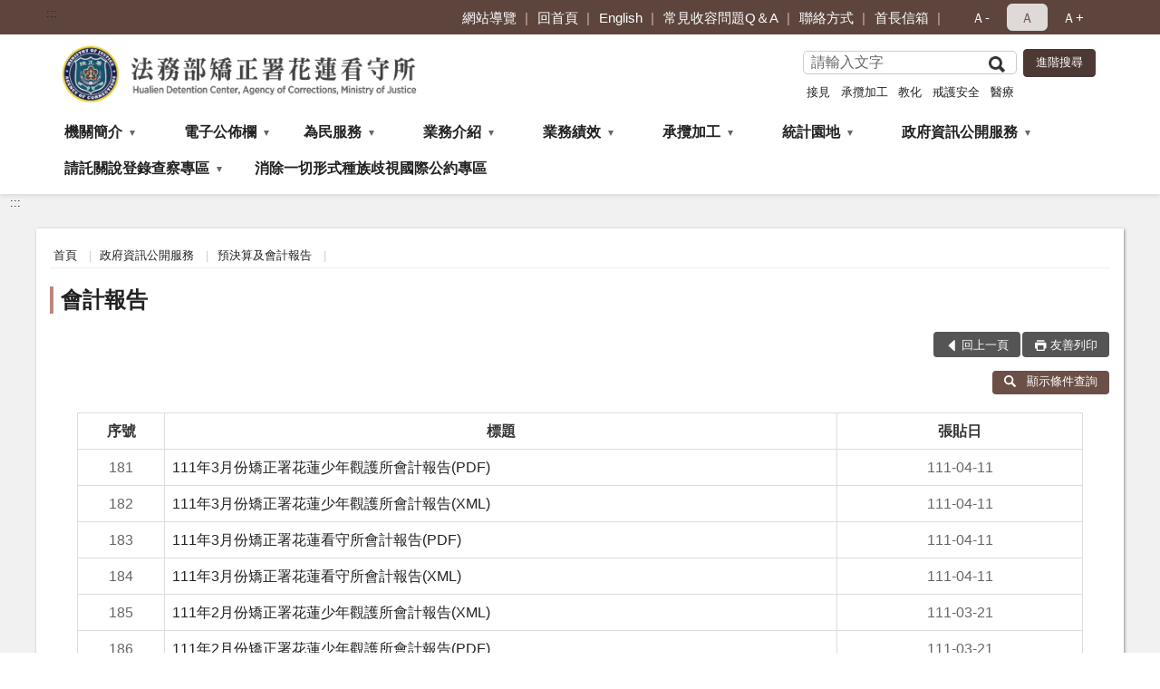

--- FILE ---
content_type: text/html; charset=utf-8
request_url: https://www.hld.moj.gov.tw/299257/299323/299324/299327/?Page=7&PageSize=30&type=
body_size: 18382
content:


<!doctype html>
<html lang="zh-Hant" class="no-js">
<head>
    <meta charset="utf-8">
    <meta http-equiv="X-UA-Compatible" content="IE=edge">
    <meta name="viewport" content="width=device-width, initial-scale=1">
    <meta name="format-detection" content="telephone=no">
    <meta name="Site" content="法務部矯正署花蓮看守所">
    <meta name="Version" content="中文網">
    <meta name="PageType" content="條列頁">
    <meta name="TreeNode" content="預決算及會計報告">
    <meta name="ContentTitle" content="會計報告">

    <meta property="og:title" content="會計報告">
    <meta property="og:type" content="website" />
    <meta property="og:url" content="https://www.hld.moj.gov.tw/299257/299323/299324/299327/" />
    <meta property="og:image" content="">
    <meta property="og:image:width" content="50%">
    <meta property="og:image:height" content="50%">
    <meta property="og:site_name" content="法務部矯正署花蓮看守所">
    <meta property="og:description" content="會計報告" />

    <meta name="DC.Title" content="會計報告" />
    <meta name="DC.Creator" content="法務部矯正署花蓮看守所" />
    <meta name="DC.Subject" content="會計報告" />
    <meta name="DC.Description" content="會計報告" />
    <meta name="DC.Contributor" content="法務部矯正署花蓮看守所" />
    <meta name="DC.Type" content="文字" />
    <meta name="DC.Format" content="text" />
    <meta name="DC.Source" content="法務部矯正署花蓮看守所" />
    <meta name="DC.Language" content="中文" />
    <meta name="DC.coverage.t.min" content="2019-01-10" />
    <meta name="DC.coverage.t.max" content="2039-01-10" />
    <meta name="DC.Publisher" content="法務部矯正署花蓮看守所" />
    <meta name="DC.Date" content="2019-01-10" />
    <meta name="DC.Identifier" content="2.16.886.101.20003.20006" />
    <meta name="DC.Relation" content="" />
    <meta name="DC.Rights" content="法務部矯正署花蓮看守所" />

    <meta name="Category.Theme" content="300" />
    <meta name="Category.Cake" content="600" />
    <meta name="Category.Service" content="I00" />

    <meta name="keywords" />

            <link rel="Shortcut Icon" type="image/x-icon" href="/media/20199533/favicon矯正署.png" />
    <title>會計報告-法務部矯正署花蓮看守所</title>
    <!--HTML5 Shim and Respond.js IE8 support of HTML5 elements and media queries [if lt IE 9]>
    <script src="js/html5shiv.js"></script>
    <script src="js/respond.min.js"></script>
    <![endif]-->
    <!-- slick css-->
    <link rel="stylesheet" type="text/css" href="/Content/F/vendor/slick/slick.css" />
    <link rel="stylesheet" type="text/css" href="/Content/F/vendor/slick/slick-theme.css" />

    <!-- fancybox css -->
    <link rel="stylesheet" href="/Content/F/vendor/fancybox/fancybox.css" />

    <!-- hyUI css -->
    <link rel="stylesheet" href="/Content/F/F3_style/hyui.css">
    <link rel='stylesheet' href='/scripts/jquery-ui.css'>

    <!-- Global site tag (gtag.js) - Google Analytics -->
<script async src="https://www.googletagmanager.com/gtag/js?id=UA-38157861-1"></script>
<script>
  window.dataLayer = window.dataLayer || [];
  function gtag(){dataLayer.push(arguments);}
  gtag('js', new Date());

  gtag('config', 'UA-38157861-1');
</script>
    <!-- Google Tag Manager -->
    <script>
        (function (w, d, s, l, i) {
            w[l] = w[l] || []; w[l].push({
                'gtm.start':
                    new Date().getTime(), event: 'gtm.js'
            }); var f = d.getElementsByTagName(s)[0],
                j = d.createElement(s), dl = l != 'dataLayer' ? '&l=' + l : ''; j.async = true; j.src =
                    'https://www.googletagmanager.com/gtm.js?id=' + i + dl; f.parentNode.insertBefore(j, f);
        })(window, document, 'script', 'dataLayer', 'GTM-PVTNFB4');</script>
    <!-- End Google Tag Manager -->
<style>
    input:disabled, textarea:disabled, select:disabled {
        background-color: #f2f2f2;
    }

    .verify {
        color: blue;
    }

    .mp_slider_container,
    .marquee_container {
        position: relative;
    }
    .mp_slider_container_main {
        width: 100%;
        overflow: hidden;
        position: relative;
    }
    .slick-autoplay-toggle {
        position: absolute;
        right: 20px;
        min-width: 40px;
        top: 4.5px;
        z-index: 10;
        padding: 5px 10px;
        background: rgba(0, 0, 0, 0.7);
        color: #fff;
        border: none;
        cursor: pointer;
        font-size: 0.875rem;
        border-radius: 5px;
    }

    .marquee_container .slick-autoplay-toggle {
        right: 55px;
    }
</style>
</head>
<body>
    <!-- Google Tag Manager (noscript) -->
    <noscript>
        <iframe title="googletag" src="https://www.googletagmanager.com/ns.html?id=GTM-PVTNFB4"
                height="0" width="0" style="display:none;visibility:hidden"></iframe>
    </noscript>
    <!-- End Google Tag Manager (noscript) -->
    <!-- 直接跳主內容區 -->
    <a class="goCenter" href="#aC" tabindex="1">按Enter到主內容區</a>
    <!-- wrapper 最大寬度 -->
    <div class="wrapper">
        
<header class="header ">
    <div class="container">
        <a class="accesskey" href="#aU" id="aU" accesskey="U" title="網站標題">:::</a>
        

<nav class="navigation">
    <!-- 一組ul預設靠右 可同時存在2組-->
    <ul>

                        <li>
                            <a href="/umbraco/surface/Ini/CountAndRedirectUrl?nodeId=676047" title="網站導覽" target="_self" >網站導覽</a>
                        </li>
                        <li>
                            <a href="/umbraco/surface/Ini/CountAndRedirectUrl?nodeId=676055" title="回首頁" target="_self" >回首頁</a>
                        </li>
                        <li>
                            <a href="/umbraco/surface/Ini/CountAndRedirectUrl?nodeId=676054" title="English" target="_self" >English</a>
                        </li>
                        <li>
                            <a href="/umbraco/surface/Ini/CountAndRedirectUrl?nodeId=676058" title="常見收容問題Q＆A(另開新視窗)" target="_blank" rel="noopener noreferrer">常見收容問題Q＆A</a>
                        </li>
                        <li>
                            <a href="/umbraco/surface/Ini/CountAndRedirectUrl?nodeId=676062" title="聯絡方式(另開新視窗)" target="_blank" rel="noopener noreferrer">聯絡方式</a>
                        </li>
                        <li>
                            <a href="/umbraco/surface/Ini/CountAndRedirectUrl?nodeId=676074" title="首長信箱" target="_self" >首長信箱</a>
                        </li>

    </ul>
    <div class="font-size">
        <ul>
            <li class="size-s">
                <a href="#" name="fontSize" role="button" aria-pressed="false" title="小字級">Ａ-</a>
            </li>
            <li class="size-m">
                <a href="#" name="fontSize" role="button" aria-pressed="true" title="中字級" class="active">Ａ</a>
            </li>
            <li class="size-l">
                <a href="#" name="fontSize" role="button" aria-pressed="false" title="大字級">Ａ+</a>
            </li>
        </ul>
    </div>
</nav>
<h1>
    <a href="/"><img src="/media/20199515/38法務部矯正署花蓮看守所.png" alt="法務部矯正署花蓮看守所：回首頁" /></a>
</h1>
<!-- Search Start -->
<section class="search">
    <noscript>
您的瀏覽器不支援 JavaScript 或 JavaScript已停用    </noscript>
    <form action="/299385/299396/" class="form_inline">
        <div class="form_grp">
            <label for="q">搜尋</label>
            <input name="q" id="q" type="text" placeholder="請輸入文字" accesskey="S" autocomplete="off">
            <input title="查詢" type="submit" value="查詢">
        </div>
        <div class="btn_grp">
            <input onclick="window.open('https://www.google.com.tw/advanced_search?hl=zh-TW&as_q=&num=100&as_sitesearch='+location.hostname);" type="button" value="進階搜尋" title="進階搜尋 (另開新視窗)">
        </div>
    </form>
            <div class="keywordHot">
                <ul>
                        <li>
                            <a href="/299385/299396/?q=接見" title="接見">接見</a>
                        </li>
                        <li>
                            <a href="/299385/299396/?q=承攬加工" title="承攬加工">承攬加工</a>
                        </li>
                        <li>
                            <a href="/299385/299396/?q=教化" title="教化">教化</a>
                        </li>
                        <li>
                            <a href="/299385/299396/?q=戒護安全" title="戒護安全">戒護安全</a>
                        </li>
                        <li>
                            <a href="/299385/299396/?q=醫療" title="醫療">醫療</a>
                        </li>
                </ul>
            </div>
</section>
<!-- noscript -->
<noscript>
您的瀏覽器不支援JavaScript語法，JavaScript語法並不影響內容的陳述。您可使用按鍵盤上的Ctrl鍵+ (+)鍵放大/(-)鍵縮小來改變字型大小；回到上一頁可使用瀏覽器提供的 Alt+左方向鍵(←) 快速鍵功能；列印可使用瀏覽器提供的(Ctrl+P)功能。</noscript>
<!-- menu Start -->
<nav class="menu">
    <ul>
                <li>
                    <a href="https://www.hld.moj.gov.tw/299257/299258/Normalnodelist" title="機關簡介" target="_self" name="menuButton" aria-expanded="false" >機關簡介</a>
                        <ul>
                                <li>
                                    <a href="https://www.hld.moj.gov.tw/299257/299258/299259/542872/post" target="_self" title="歷史沿革"  >歷史沿革</a>
                                </li>
                                <li>
                                    <a href="https://www.hld.moj.gov.tw/299257/299258/299260/542878/post" target="_self" title="歷任首長"  >歷任首長</a>
                                </li>
                                <li>
                                    <a href="https://www.hld.moj.gov.tw/299257/299258/299261/542883/post" target="_blank" title="首長介紹(另開新視窗)"  rel="noopener noreferrer">首長介紹</a>
                                </li>
                                <li>
                                    <a href="https://www.hld.moj.gov.tw/299257/299258/299263/542891/post" target="_self" title="首長信箱"  >首長信箱</a>
                                </li>
                                <li>
                                    <a href="https://www.hld.moj.gov.tw/299257/299258/299265/542898/post" target="_self" title="廉政信箱"  >廉政信箱</a>
                                </li>
                                <li>
                                    <a href="https://www.hld.moj.gov.tw/299257/299258/299266/542908/post" target="_self" title="組織職掌"  >組織職掌</a>
                                </li>
                        </ul>

                </li>
                <li>
                    <a href="https://www.hld.moj.gov.tw/299257/299267/Normalnodelist" title="電子公佈欄" target="_self" name="menuButton" aria-expanded="false" >電子公佈欄</a>
                        <ul>
                                <li>
                                    <a href="https://www.hld.moj.gov.tw/299257/299267/299268/Lpsimplelist" target="_self" title="電子公佈欄"  >電子公佈欄</a>
                                </li>
                                <li>
                                    <a href="https://www.hld.moj.gov.tw/299257/299267/299269/Lpsimplelist" target="_self" title="受贈公告"  >受贈公告</a>
                                </li>
                        </ul>

                </li>
                <li>
                    <a href="https://www.hld.moj.gov.tw/299257/299279/Normalnodelist" title="為民服務" target="_self" name="menuButton" aria-expanded="false" >為民服務</a>
                        <ul>
                                <li>
                                    <a href="https://www.hld.moj.gov.tw/299257/299279/944428/Lpsimplelist" target="_self" title="機關位置與聯絡方式"  >機關位置與聯絡方式</a>
                                </li>
                                <li>
                                    <a href="https://www.hld.moj.gov.tw/299257/299279/1328849/Nodelist" target="_self" title="常見收容問題Q＆A" name="menuButton" aria-expanded="false" >常見收容問題Q＆A</a>
                                        <ul>
                                                <li>
                                                    <a href="https://www.hld.moj.gov.tw/299257/299279/1328849/1329066/Lpsimplelist" target="_self" title="壹、新收與執行事項"  >壹、新收與執行事項</a>
                                                </li>
                                                <li>
                                                    <a href="https://www.hld.moj.gov.tw/299257/299279/1328849/1329154/Lpsimplelist" target="_self" title="貳、健保與醫療事項"  >貳、健保與醫療事項</a>
                                                </li>
                                                <li>
                                                    <a href="https://www.hld.moj.gov.tw/299257/299279/1328849/1329423/Lpsimplelist" target="_self" title="叁、金錢使用與保管事項"  >叁、金錢使用與保管事項</a>
                                                </li>
                                                <li>
                                                    <a href="https://www.hld.moj.gov.tw/299257/299279/1328849/1329441/Lpsimplelist" target="_self" title="肆、各類接見相關事項"  >肆、各類接見相關事項</a>
                                                </li>
                                                <li>
                                                    <a href="https://www.hld.moj.gov.tw/299257/299279/1328849/1331415/Lpsimplelist" target="_self" title="伍、發受書信相關事項"  >伍、發受書信相關事項</a>
                                                </li>
                                                <li>
                                                    <a href="https://www.hld.moj.gov.tw/299257/299279/1328849/1331435/Lpsimplelist" target="_self" title="陸、送入金錢、飲食及物品相關事項"  >陸、送入金錢、飲食及物品相關事項</a>
                                                </li>
                                                <li>
                                                    <a href="https://www.hld.moj.gov.tw/299257/299279/1328849/1331473/Lpsimplelist" target="_self" title="柒、生活管理事項"  >柒、生活管理事項</a>
                                                </li>
                                                <li>
                                                    <a href="https://www.hld.moj.gov.tw/299257/299279/1328849/1331569/Lpsimplelist" target="_self" title="捌、作業與技能訓練相關事項"  >捌、作業與技能訓練相關事項</a>
                                                </li>
                                                <li>
                                                    <a href="https://www.hld.moj.gov.tw/299257/299279/1328849/1331597/Lpsimplelist" target="_self" title="玖、返家探視相關事項"  >玖、返家探視相關事項</a>
                                                </li>
                                                <li>
                                                    <a href="https://www.hld.moj.gov.tw/299257/299279/1328849/1331775/Lpsimplelist" target="_self" title="拾、與眷屬同住相關事項"  >拾、與眷屬同住相關事項</a>
                                                </li>
                                                <li>
                                                    <a href="https://www.hld.moj.gov.tw/299257/299279/1328849/1331786/Lpsimplelist" target="_self" title="拾壹、移監相關事項"  >拾壹、移監相關事項</a>
                                                </li>
                                                <li>
                                                    <a href="https://www.hld.moj.gov.tw/299257/299279/1328849/1331858/Lpsimplelist" target="_self" title="拾貳、出入監證明申請相關事項"  >拾貳、出入監證明申請相關事項</a>
                                                </li>
                                                <li>
                                                    <a href="https://www.hld.moj.gov.tw/299257/299279/1328849/1331877/Lpsimplelist" target="_self" title="拾参、結(離)婚相關事項"  >拾参、結(離)婚相關事項</a>
                                                </li>
                                                <li>
                                                    <a href="https://www.hld.moj.gov.tw/299257/299279/1328849/1331886/Lpsimplelist" target="_self" title="拾肆、毒品戒治相關事項"  >拾肆、毒品戒治相關事項</a>
                                                </li>
                                                <li>
                                                    <a href="https://www.hld.moj.gov.tw/299257/299279/1328849/1331925/Lpsimplelist" target="_self" title="拾伍、累進處遇、假釋或出監(院、所、校)相關事項"  >拾伍、累進處遇、假釋或出監(院、所、校)相關事項</a>
                                                </li>
                                        </ul>
                                </li>
                                <li>
                                    <a href="https://www.hld.moj.gov.tw/299257/299279/944423/Nodelist" target="_self" title="接見專區" name="menuButton" aria-expanded="false" >接見專區</a>
                                        <ul>
                                                <li>
                                                    <a href="https://www.hld.moj.gov.tw/299257/299279/944423/944439/944446/post" target="_self" title="接見室位置圖"  >接見室位置圖</a>
                                                </li>
                                                <li>
                                                    <a href="https://www.hld.moj.gov.tw/299257/299279/944423/946461/946484/post" target="_self" title="接見相關規定"  >接見相關規定</a>
                                                </li>
                                                <li>
                                                    <a href="https://www.hld.moj.gov.tw/299257/299279/944423/946490/984961/post" target="_self" title="辦理通訊設備接見須知"  >辦理通訊設備接見須知</a>
                                                </li>
                                                <li>
                                                    <a href="https://www.hld.moj.gov.tw/299257/299279/944423/971931/984688/post" target="_self" title="線上預約行動接見"  >線上預約行動接見</a>
                                                </li>
                                                <li>
                                                    <a href="https://www.hld.moj.gov.tw/299257/299279/944423/946509/946518/post" target="_self" title="辦理律師、辯護人接見須知"  >辦理律師、辯護人接見須知</a>
                                                </li>
                                                <li>
                                                    <a href="https://www.hld.moj.gov.tw/299257/299267/299268/888073/post" target="_blank" title="收容人親友接見及送入金錢、飲食及必需物品等實施方式(另開新視窗)"  rel="noopener noreferrer">收容人親友接見及送入金錢、飲食及必需物品等實施方式</a>
                                                </li>
                                                <li>
                                                    <a href="https://www.hld.moj.gov.tw/299257/299279/944423/945795/945800/post" target="_self" title="接見即時訊息"  >接見即時訊息</a>
                                                </li>
                                        </ul>
                                </li>
                                <li>
                                    <a href="https://eservice.moj.gov.tw/" target="_blank" title="便民服務線上申辦系統(另開新視窗)"  rel="noopener noreferrer">便民服務線上申辦系統</a>
                                </li>
                                <li>
                                    <a href="https://www.hld.moj.gov.tw/299257/299279/299286/543974/post" target="_self" title="申請收容人在(出)監(所)證明須知"  >申請收容人在(出)監(所)證明須知</a>
                                </li>
                                <li>
                                    <a href="https://theme.ndc.gov.tw/lawout/LawContent.aspx?id=GL000017" target="_blank" title="民眾陳情案件處理(另開新視窗)"  rel="noopener noreferrer">民眾陳情案件處理</a>
                                </li>
                                <li>
                                    <a href="/media/20520042/矯正機關常見收容問題qa-112年1月.pdf?mediaDL=true" target="_blank" title="矯正機關常見問題QA.pdf(另開新視窗)"  rel="noopener noreferrer">矯正機關常見問題QA</a>
                                </li>
                                <li>
                                    <a href="https://www.hld.moj.gov.tw/299257/299279/299288/Lpsimplelist" target="_self" title="表單下載及申辦"  >表單下載及申辦</a>
                                </li>
                                <li>
                                    <a href="https://www.hld.moj.gov.tw/299257/299279/299282/543955/post" target="_self" title="為民服務白皮書"  >為民服務白皮書</a>
                                </li>
                                <li>
                                    <a href="https://www.hld.moj.gov.tw/299257/299279/942114/Nodelist" target="_self" title="「愛。無礙」-社會資源諮詢窗口" name="menuButton" aria-expanded="false" >「愛。無礙」-社會資源諮詢窗口</a>
                                        <ul>
                                                <li>
                                                    <a href="https://www.hld.moj.gov.tw/299257/299279/942114/746600/746609/post" target="_self" title="就業服務窗口"  >就業服務窗口</a>
                                                </li>
                                                <li>
                                                    <a href="https://www.hld.moj.gov.tw/299257/299279/942114/746602/746615/post" target="_self" title="毒品防治諮詢窗口"  >毒品防治諮詢窗口</a>
                                                </li>
                                                <li>
                                                    <a href="https://www.hld.moj.gov.tw/299257/299279/942114/758160/758164/post" target="_self" title="社會救助窗口"  >社會救助窗口</a>
                                                </li>
                                                <li>
                                                    <a href="https://www.hld.moj.gov.tw/299257/299279/942114/758167/Lpsimplelist" target="_self" title="醫療資源窗口"  >醫療資源窗口</a>
                                                </li>
                                                <li>
                                                    <a href="https://www.hld.moj.gov.tw/299257/299279/942114/758183/758189/post" target="_self" title="法律資源窗口"  >法律資源窗口</a>
                                                </li>
                                                <li>
                                                    <a href="https://www.hld.moj.gov.tw/299257/299279/942114/758192/758197/post" target="_self" title="公益慈善機構資源窗口"  >公益慈善機構資源窗口</a>
                                                </li>
                                                <li>
                                                    <a href="https://www.hld.moj.gov.tw/299257/299279/942114/1177982/1177987/post" target="_self" title="長照窗口"  >長照窗口</a>
                                                </li>
                                                <li>
                                                    <a href="https://www.hld.moj.gov.tw/299257/299279/942114/1177991/1177994/post" target="_self" title="身心障礙社會福利窗口"  >身心障礙社會福利窗口</a>
                                                </li>
                                                <li>
                                                    <a href="https://www.hld.moj.gov.tw/299257/299279/942114/1177997/Lpsimplelist" target="_self" title="特殊教育窗口"  >特殊教育窗口</a>
                                                </li>
                                                <li>
                                                    <a href="https://www.hld.moj.gov.tw/299257/299279/942114/1178223/1178230/post" target="_self" title="家庭教育窗口"  >家庭教育窗口</a>
                                                </li>
                                                <li>
                                                    <a href="https://www.hld.moj.gov.tw/299257/299279/942114/1341795/1341798/post" target="_self" title="社安網承辦窗口"  >社安網承辦窗口</a>
                                                </li>
                                        </ul>
                                </li>
                                <li>
                                    <a href="https://www.hld.moj.gov.tw/299257/299279/1082960/Lpsimplelist" target="_self" title="愛在雲端~家庭聯絡簿專區"  >愛在雲端~家庭聯絡簿專區</a>
                                </li>
                        </ul>

                </li>
                <li>
                    <a href="https://www.hld.moj.gov.tw/299257/299290/Normalnodelist" title="業務介紹" target="_self" name="menuButton" aria-expanded="false" >業務介紹</a>
                        <ul>
                                <li>
                                    <a href="https://www.hld.moj.gov.tw/299257/299290/956080/956111/post" target="_self" title="戒護安全"  >戒護安全</a>
                                </li>
                                <li>
                                    <a href="https://www.hld.moj.gov.tw/299257/299290/299293/544040/post" target="_self" title="醫療保健"  >醫療保健</a>
                                </li>
                                <li>
                                    <a href="https://www.hld.moj.gov.tw/299257/299290/299294/544054/post" target="_self" title="作業暨技訓"  >作業暨技訓</a>
                                </li>
                                <li>
                                    <a href="https://www.hld.moj.gov.tw/299257/299290/299291/544031/post" target="_self" title="輔導教化"  >輔導教化</a>
                                </li>
                                <li>
                                    <a href="https://www.hld.moj.gov.tw/299257/299290/299296/1612582/post" target="_self" title="少年收容"  >少年收容</a>
                                </li>
                                <li>
                                    <a href="https://www.hld.moj.gov.tw/299257/299290/299297/544090/post" target="_self" title="觀察勒戒"  >觀察勒戒</a>
                                </li>
                                <li>
                                    <a href="https://www.hld.moj.gov.tw/299257/299290/299295/544059/post" target="_self" title="收容人生活給養"  >收容人生活給養</a>
                                </li>
                                <li>
                                    <a href="https://www.hld.moj.gov.tw/299257/299290/299292/550598/post" target="_self" title="文康藝文"  >文康藝文</a>
                                </li>
                        </ul>

                </li>
                <li>
                    <a href="https://www.hld.moj.gov.tw/299257/299298/Normalnodelist" title="業務績效" target="_self" name="menuButton" aria-expanded="false" >業務績效</a>
                        <ul>
                                <li>
                                    <a href="https://www.hld.moj.gov.tw/299257/299298/299299/Lpsimplelist" target="_self" title="輔導教化"  >輔導教化</a>
                                </li>
                                <li>
                                    <a href="https://www.hld.moj.gov.tw/299257/299298/299300/Lpsimplelist" target="_self" title="衛生醫療"  >衛生醫療</a>
                                </li>
                                <li>
                                    <a href="https://www.hld.moj.gov.tw/299257/299298/299301/Lpsimplelist" target="_self" title="技藝訓練"  >技藝訓練</a>
                                </li>
                                <li>
                                    <a href="https://www.hld.moj.gov.tw/299257/299298/299302/544503/post" target="_self" title="社區服務"  >社區服務</a>
                                </li>
                                <li>
                                    <a href="https://www.hld.moj.gov.tw/299257/299298/299304/Lpsimplelist" target="_self" title="廉政專區"  >廉政專區</a>
                                </li>
                                <li>
                                    <a href="https://www.aac.moj.gov.tw/6398/6540/1309611/" target="_blank" title="法務部廉政署揭弊者保護專區(另開新視窗)"  rel="noopener noreferrer">法務部廉政署揭弊者保護專區</a>
                                </li>
                                <li>
                                    <a href="https://www.mjac.moj.gov.tw/4786/4848/1447440/1447442/Nodelist" target="_blank" title="矯正署企業服務廉政平臺專區(另開新視窗)"  rel="noopener noreferrer">矯正署企業服務廉政平臺專區</a>
                                </li>
                                <li>
                                    <a href="https://www.hld.moj.gov.tw/299257/299298/299305/544692/post" target="_self" title="押花創作才藝班"  >押花創作才藝班</a>
                                </li>
                                <li>
                                    <a href="https://www.hld.moj.gov.tw/299257/299298/1447967/Lpsimplelist" target="_self" title="所貓小天地"  >所貓小天地</a>
                                </li>
                        </ul>

                </li>
                <li>
                    <a href="https://www.hld.moj.gov.tw/299257/676009/299307/Lpsimplelist" title="承攬加工" target="_self" name="menuButton" aria-expanded="false" >承攬加工</a>
                        <ul>
                                <li>
                                    <a href="https://www.hld.moj.gov.tw/299257/676009/299307/544723/" target="_self" title="承攬加工"  >承攬加工</a>
                                </li>
                        </ul>

                </li>
                <li>
                    <a href="https://www.hld.moj.gov.tw/299257/299308/Normalnodelist" title="統計園地" target="_self" name="menuButton" aria-expanded="false" >統計園地</a>
                        <ul>
                                <li>
                                    <a href="https://www.hld.moj.gov.tw/299257/299308/299309/Lpsimplelist" target="_self" title="園地導覽"  >園地導覽</a>
                                </li>
                                <li>
                                    <a href="https://www.hld.moj.gov.tw/299257/299308/299310/299311/Lpsimplelist" target="_self" title="收容情形" name="menuButton" aria-expanded="false" >收容情形</a>
                                        <ul>
                                                <li>
                                                    <a href="https://www.hld.moj.gov.tw/299257/299308/299310/299311/Lpsimplelist" target="_self" title="人數及特性"  >人數及特性</a>
                                                </li>
                                        </ul>
                                </li>
                                <li>
                                    <a href="https://www.rjsd.moj.gov.tw/RJSDWeb/common/WebList2.aspx?menu=AYA_SPECIAL_REPORT" target="_blank" title="專題分析(另開新視窗)"  rel="noopener noreferrer">專題分析</a>
                                </li>
                                <li>
                                    <a href="https://www.rjsd.moj.gov.tw/RJSDWeb/common/RelatedWebsite.aspx" target="_blank" title="相關網站(另開新視窗)"  rel="noopener noreferrer">相關網站</a>
                                </li>
                                <li>
                                    <a href="https://www.hld.moj.gov.tw/299257/299308/875902/1122027/post" target="_self" title="統計輯要"  >統計輯要</a>
                                </li>
                        </ul>

                </li>
                <li>
                    <a href="https://www.hld.moj.gov.tw/299257/299323/Normalnodelist" title="政府資訊公開服務" target="_self" name="menuButton" aria-expanded="false" >政府資訊公開服務</a>
                        <ul>
                                <li>
                                    <a href="https://www.hld.moj.gov.tw/299257/299323/884516/Nodelist" target="_self" title="應主動公開政府資訊" name="menuButton" aria-expanded="false" >應主動公開政府資訊</a>
                                        <ul>
                                                <li>
                                                    <a href="https://www.hld.moj.gov.tw/299257/299323/884516/884640/884644/post" target="_self" title="政府資訊公開服務宣導"  >政府資訊公開服務宣導</a>
                                                </li>
                                                <li>
                                                    <a href="https://www.hld.moj.gov.tw/299257/299323/884516/884517/Lpsimplelist" target="_self" title="年度工作計畫"  >年度工作計畫</a>
                                                </li>
                                                <li>
                                                    <a href="https://www.hld.moj.gov.tw/299257/299323/884516/884519/Lpsimplelist" target="_self" title="內部控制聲明書"  >內部控制聲明書</a>
                                                </li>
                                                <li>
                                                    <a href="https://www.hld.moj.gov.tw/299257/299323/884516/884520/884635/post" target="_self" title="國家賠償事件"  >國家賠償事件</a>
                                                </li>
                                                <li>
                                                    <a href="https://www.hld.moj.gov.tw/299257/299323/884516/884537/Lpsimplelist" target="_self" title="公共設施維護管理情形"  >公共設施維護管理情形</a>
                                                </li>
                                                <li>
                                                    <a href="https://www.hld.moj.gov.tw/299257/299323/884516/884543/Lpsimplelist" target="_self" title="對民間團體及個人補(捐)助經費情形"  >對民間團體及個人補(捐)助經費情形</a>
                                                </li>
                                                <li>
                                                    <a href="https://www.hld.moj.gov.tw/299257/299323/884516/952037/Lpsimplelist" target="_self" title="媒體辦理政策及業務宣導廣告項目及經費"  >媒體辦理政策及業務宣導廣告項目及經費</a>
                                                </li>
                                                <li>
                                                    <a href="https://www.hld.moj.gov.tw/299257/299323/884516/1101099/1101107/post" target="_self" title="申訴事件"  >申訴事件</a>
                                                </li>
                                        </ul>
                                </li>
                                <li>
                                    <a href="https://www.hld.moj.gov.tw/299257/299323/299324/Nodelist" target="_self" title="預決算及會計報告" name="menuButton" aria-expanded="false" >預決算及會計報告</a>
                                        <ul>
                                                <li>
                                                    <a href="https://www.hld.moj.gov.tw/299257/299323/299324/299325/Lpsimplelist" target="_self" title="決算"  >決算</a>
                                                </li>
                                                <li>
                                                    <a href="https://www.hld.moj.gov.tw/299257/299323/299324/299326/Lpsimplelist" target="_self" title="預算"  >預算</a>
                                                </li>
                                                <li>
                                                    <a href="https://www.hld.moj.gov.tw/299257/299323/299324/299327/Lpsimplelist" target="_self" title="會計報告"  >會計報告</a>
                                                </li>
                                        </ul>
                                </li>
                                <li>
                                    <a href="https://www.hld.moj.gov.tw/299257/299323/1453748/Nodelist" target="_self" title="性別主流化/性騷擾防治專區" name="menuButton" aria-expanded="false" >性別主流化/性騷擾防治專區</a>
                                        <ul>
                                                <li>
                                                    <a href="https://www.moj.gov.tw/2204/2645/2735/2737/Lpsimplelist" target="_blank" title="法務部性別平等專案小組(另開新視窗)"  rel="noopener noreferrer">法務部性別平等專案小組</a>
                                                </li>
                                                <li>
                                                    <a href="https://www.moj.gov.tw/2204/2645/2735/2738/Lpsimplelist" target="_blank" title="法務部性別主流化執行計畫(另開新視窗)"  rel="noopener noreferrer">法務部性別主流化執行計畫</a>
                                                </li>
                                                <li>
                                                    <a href="https://www.hld.moj.gov.tw/299257/299323/1453748/1453768/Lpsimplelist" target="_self" title="性騷擾防治專區"  >性騷擾防治專區</a>
                                                </li>
                                                <li>
                                                    <a href="https://gec.ey.gov.tw/" target="_blank" title="行政院性別平等會(另開新視窗)"  rel="noopener noreferrer">行政院性別平等會</a>
                                                </li>
                                                <li>
                                                    <a href="https://www.hld.moj.gov.tw/299257/299323/1453748/1453787/Lpsimplelist" target="_self" title="民眾向行政機關引用CEDAW指引及案例"  >民眾向行政機關引用CEDAW指引及案例</a>
                                                </li>
                                        </ul>
                                </li>
                                <li>
                                    <a href="https://www.hld.moj.gov.tw/299257/299323/1006715/1006726/post" target="_self" title="公職人員利益衝突迴避法身分揭露專區"  >公職人員利益衝突迴避法身分揭露專區</a>
                                </li>
                                <li>
                                    <a href="https://www.hld.moj.gov.tw/299257/299323/299330/Lpsimplelist" target="_self" title="水質檢測報告"  >水質檢測報告</a>
                                </li>
                                <li>
                                    <a href="https://www.moj.gov.tw/2204/2528/2529/Nodelist" target="_blank" title="法律、解釋彙編與宣導參考文件(另開新視窗)"  rel="noopener noreferrer">法律、解釋彙編與宣導參考文件</a>
                                </li>
                                <li>
                                    <a href="https://www.hld.moj.gov.tw/299257/299323/299333/Lpsimplelist" target="_self" title="受刑人子女就學補助相關資訊"  >受刑人子女就學補助相關資訊</a>
                                </li>
                                <li>
                                    <a href="https://www.hld.moj.gov.tw/299257/299323/299334/Lpsimplelist" target="_self" title="重大政策"  >重大政策</a>
                                </li>
                                <li>
                                    <a href="https://www.hld.moj.gov.tw/299257/299323/1694253/Nodelist" target="_self" title="公務人員安全及衛生防護委員會年度報告" name="menuButton" aria-expanded="false" >公務人員安全及衛生防護委員會年度報告</a>
                                        <ul>
                                                <li>
                                                    <a href="https://www.hld.moj.gov.tw/299257/299323/1694253/1694255/1694343/post" target="_self" title="花蓮看守所"  >花蓮看守所</a>
                                                </li>
                                                <li>
                                                    <a href="https://www.hld.moj.gov.tw/299257/299323/1694253/1694256/1694351/post" target="_self" title="花蓮少年觀護所"  >花蓮少年觀護所</a>
                                                </li>
                                        </ul>
                                </li>
                        </ul>

                </li>
                <li>
                    <a href="https://www.hld.moj.gov.tw/299257/299340/Normalnodelist" title="請託關說登錄查察專區" target="_self" name="menuButton" aria-expanded="false" >請託關說登錄查察專區</a>
                        <ul>
                                <li>
                                    <a href="https://www.hld.moj.gov.tw/299257/299340/299341/Lpsimplelist" target="_self" title="要點說明"  >要點說明</a>
                                </li>
                                <li>
                                    <a href="https://www.hld.moj.gov.tw/299257/299340/299342/Lpsimplelist" target="_self" title="宣導資料"  >宣導資料</a>
                                </li>
                                <li>
                                    <a href="https://www.aac.moj.gov.tw/6398/6548/6586/6594/Lpsimplelist" target="_blank" title="資料統計(另開新視窗)"  rel="noopener noreferrer">資料統計</a>
                                </li>
                                <li>
                                    <a href="https://www.hld.moj.gov.tw/299257/299340/299344/546151/post" target="_self" title="諮詢管道"  >諮詢管道</a>
                                </li>
                        </ul>

                </li>
                <li>
                    <a href="https://www.immigration.gov.tw/5385/7445/250283/" title="消除一切形式種族歧視國際公約專區(另開新視窗)" target="_blank"  rel="noopener noreferrer">消除一切形式種族歧視國際公約專區</a>

                </li>
    </ul>
</nav>


    </div>
</header>
<div id="center" class="main innerpage">
    <a class="accesskey" href="#aC" id="aC" accesskey="C" title="主要內容區">:::</a>
    <div class="container">
        <!-- content為一定要存在之內容區 -->
        <div class="content">
            <!-- breadcrumb路徑 -->
            
    <div class="breadcrumb">
        <ul>
                    <li>
                        <a href="/">首頁</a>
                    </li>
                    <li>
                        <a href="https://www.hld.moj.gov.tw/299257/299323/Normalnodelist" title="政府資訊公開服務" target="_self" >政府資訊公開服務</a>
                    </li>
                    <li>
                        <a href="https://www.hld.moj.gov.tw/299257/299323/299324/Nodelist" title="預決算及會計報告" target="_self" >預決算及會計報告</a>
                    </li>
            
        </ul>
    </div>

            <!-- h2節點 -->
            <h2 class="title" tabindex="0">會計報告</h2>
                        <!-- function功能區塊 -->
            <div class="function">
                <ul>
                    <li class="back icon_back">
                        <a role="button" href="javascript:window.location =document.referrer;">回上一頁</a>
                    </li>
                        <li class="print icon_print">
                            <a role="button" href="javascript:window.print();">友善列印</a>
                        </li>
                                    </ul>
            </div>
            
    <div class="advance_search">
        <button id="advance_search_button" aria-expanded="false"><i class="i_search i_invert"></i>顯示條件查詢</button>
    </div>
    <div class="advance_block">
        <form class="form_grid" name="queryForm" method="post" id="queryForm" onsubmit="whenSubmit()" action="/299257/299323/299324/299327/">

                <div class="form_grp">
                        <label class="form_title" for="q_Name">標題</label>
                    <div class="form_content">
                            <input type="text" class="text" name="q_Name" id="q_Name" value="" title="標題" placeholder="請輸入標題">(請輸入 標題)                    </div>
                </div>
            <div class="btn_grp">
                <input name="Search" type="submit" value="查詢">
                <input name="" type="reset" value="清除">
            </div>
        </form>
    </div>
<section class="lp">
    <!--資料大類-->
    <style>
    .category .here a {
        background: #005270;
    }
</style>



    <!--LP Start-->


    <table class="table_list">
        <thead>
            <tr>
                <th>序號</th>

                    <th>標題</th>
                    <th>張貼日</th>
            </tr>
        </thead>
        <tbody>
            <tr>
                <td data-title="序號" class="num">
                    181
                </td>
                        <td data-title="標題" >
                                <a href="/media/20423703/矯正署花蓮少年觀護所111年3月會計報告-pdf.pdf?mediaDL=true" title="(檔案下載格式:pdf)(另開新視窗)" target="_blank" rel="noopener noreferrer">111年3月份矯正署花蓮少年觀護所會計報告(PDF)</a>
                        </td>
                        <td data-title="張貼日" class='date'>
111-04-11                        </td>
            </tr>
            <tr>
                <td data-title="序號" class="num">
                    182
                </td>
                        <td data-title="標題" >
                                <a href="/media/20423702/花少觀-11103會計月報-xml.zip?mediaDL=true" title="(檔案下載格式:zip)(另開新視窗)" target="_blank" rel="noopener noreferrer">111年3月份矯正署花蓮少年觀護所會計報告(XML)</a>
                        </td>
                        <td data-title="張貼日" class='date'>
111-04-11                        </td>
            </tr>
            <tr>
                <td data-title="序號" class="num">
                    183
                </td>
                        <td data-title="標題" >
                                <a href="/media/20423701/矯正署花蓮看守所111年3月會計報告-pdf.pdf?mediaDL=true" title="(檔案下載格式:pdf)(另開新視窗)" target="_blank" rel="noopener noreferrer">111年3月份矯正署花蓮看守所會計報告(PDF)</a>
                        </td>
                        <td data-title="張貼日" class='date'>
111-04-11                        </td>
            </tr>
            <tr>
                <td data-title="序號" class="num">
                    184
                </td>
                        <td data-title="標題" >
                                <a href="/media/20423699/花所-11103會計月報-xml.zip?mediaDL=true" title="(檔案下載格式:zip)(另開新視窗)" target="_blank" rel="noopener noreferrer">111年3月份矯正署花蓮看守所會計報告(XML)</a>
                        </td>
                        <td data-title="張貼日" class='date'>
111-04-11                        </td>
            </tr>
            <tr>
                <td data-title="序號" class="num">
                    185
                </td>
                        <td data-title="標題" >
                                <a href="/media/20419690/花少觀-11102會計月報-xml.zip?mediaDL=true" title="(檔案下載格式:zip)(另開新視窗)" target="_blank" rel="noopener noreferrer">111年2月份矯正署花蓮少年觀護所會計報告(XML)</a>
                        </td>
                        <td data-title="張貼日" class='date'>
111-03-21                        </td>
            </tr>
            <tr>
                <td data-title="序號" class="num">
                    186
                </td>
                        <td data-title="標題" >
                                <a href="/media/20419689/矯正署花蓮少年觀護所111年2月會計報告-pdf.pdf?mediaDL=true" title="(檔案下載格式:pdf)(另開新視窗)" target="_blank" rel="noopener noreferrer">111年2月份矯正署花蓮少年觀護所會計報告(PDF)</a>
                        </td>
                        <td data-title="張貼日" class='date'>
111-03-21                        </td>
            </tr>
            <tr>
                <td data-title="序號" class="num">
                    187
                </td>
                        <td data-title="標題" >
                                <a href="/media/20419688/花所-11102會計月報-xml.zip?mediaDL=true" title="(檔案下載格式:zip)(另開新視窗)" target="_blank" rel="noopener noreferrer">111年2月份矯正署花蓮看守所會計報告(XML)</a>
                        </td>
                        <td data-title="張貼日" class='date'>
111-03-21                        </td>
            </tr>
            <tr>
                <td data-title="序號" class="num">
                    188
                </td>
                        <td data-title="標題" >
                                <a href="/media/20419687/矯正署花蓮看守所111年2月會計報告-pdf.pdf?mediaDL=true" title="(檔案下載格式:pdf)(另開新視窗)" target="_blank" rel="noopener noreferrer">111年2月份矯正署花蓮看守所會計報告(PDF)</a>
                        </td>
                        <td data-title="張貼日" class='date'>
111-03-21                        </td>
            </tr>
            <tr>
                <td data-title="序號" class="num">
                    189
                </td>
                        <td data-title="標題" >
                                <a href="/media/20411007/花少觀-11101會計月報-xml.zip?mediaDL=true" title="(檔案下載格式:zip)(另開新視窗)" target="_blank" rel="noopener noreferrer">111年1月份矯正署花蓮少年觀護所會計報告(XML)</a>
                        </td>
                        <td data-title="張貼日" class='date'>
111-02-11                        </td>
            </tr>
            <tr>
                <td data-title="序號" class="num">
                    190
                </td>
                        <td data-title="標題" >
                                <a href="/media/20411004/矯正署花蓮少年觀護所111年1月會計報告-pdf.pdf?mediaDL=true" title="(檔案下載格式:pdf)(另開新視窗)" target="_blank" rel="noopener noreferrer">111年1月份矯正署花蓮少年觀護所會計報告(PDF)</a>
                        </td>
                        <td data-title="張貼日" class='date'>
111-02-11                        </td>
            </tr>
            <tr>
                <td data-title="序號" class="num">
                    191
                </td>
                        <td data-title="標題" >
                                <a href="/media/20411001/花所-11101會計月報-xml.zip?mediaDL=true" title="(檔案下載格式:zip)(另開新視窗)" target="_blank" rel="noopener noreferrer">111年1月份矯正署花蓮看守所會計報告(XML)</a>
                        </td>
                        <td data-title="張貼日" class='date'>
111-02-11                        </td>
            </tr>
            <tr>
                <td data-title="序號" class="num">
                    192
                </td>
                        <td data-title="標題" >
                                <a href="/media/20411000/矯正署花蓮看守所111年1月會計報告-pdf.pdf?mediaDL=true" title="(檔案下載格式:pdf)(另開新視窗)" target="_blank" rel="noopener noreferrer">111年1月份矯正署花蓮看守所會計報告(PDF)</a>
                        </td>
                        <td data-title="張貼日" class='date'>
111-02-11                        </td>
            </tr>
            <tr>
                <td data-title="序號" class="num">
                    193
                </td>
                        <td data-title="標題" >
                                <a href="/media/20406725/花少觀-11012會計月報-xml.zip?mediaDL=true" title="(檔案下載格式:zip)(另開新視窗)" target="_blank" rel="noopener noreferrer">110年12月份矯正署花蓮少年觀護所會計報告(XML)</a>
                        </td>
                        <td data-title="張貼日" class='date'>
111-01-21                        </td>
            </tr>
            <tr>
                <td data-title="序號" class="num">
                    194
                </td>
                        <td data-title="標題" >
                                <a href="/media/20406720/矯正署花蓮少年觀護所110年12月會計報告-pdf.pdf?mediaDL=true" title="(檔案下載格式:pdf)(另開新視窗)" target="_blank" rel="noopener noreferrer">110年12月份矯正署花蓮少年觀護所會計報告(PDF)</a>
                        </td>
                        <td data-title="張貼日" class='date'>
111-01-21                        </td>
            </tr>
            <tr>
                <td data-title="序號" class="num">
                    195
                </td>
                        <td data-title="標題" >
                                <a href="/media/20406719/花所-11012會計月報-xml.zip?mediaDL=true" title="(檔案下載格式:zip)(另開新視窗)" target="_blank" rel="noopener noreferrer">110年12月份矯正署花蓮看守所會計報告(XML)</a>
                        </td>
                        <td data-title="張貼日" class='date'>
111-01-21                        </td>
            </tr>
            <tr>
                <td data-title="序號" class="num">
                    196
                </td>
                        <td data-title="標題" >
                                <a href="/media/20406718/矯正署花蓮看守所110年12月會計報告-pdf.pdf?mediaDL=true" title="(檔案下載格式:pdf)(另開新視窗)" target="_blank" rel="noopener noreferrer">110年12月份矯正署花蓮看守所會計報告(PDF)</a>
                        </td>
                        <td data-title="張貼日" class='date'>
111-01-21                        </td>
            </tr>
            <tr>
                <td data-title="序號" class="num">
                    197
                </td>
                        <td data-title="標題" >
                                <a href="/media/20398060/花少觀-11011會計月報-xml.zip?mediaDL=true" title="(檔案下載格式:zip)(另開新視窗)" target="_blank" rel="noopener noreferrer">110年11月份矯正署花蓮少年觀護所會計報告(XML)</a>
                        </td>
                        <td data-title="張貼日" class='date'>
110-12-09                        </td>
            </tr>
            <tr>
                <td data-title="序號" class="num">
                    198
                </td>
                        <td data-title="標題" >
                                <a href="/media/20398059/矯正署花蓮少年觀護所110年11月會計報告-pdf.pdf?mediaDL=true" title="(檔案下載格式:pdf)(另開新視窗)" target="_blank" rel="noopener noreferrer">110年11月份矯正署花蓮少年觀護所會計報告(PDF)</a>
                        </td>
                        <td data-title="張貼日" class='date'>
110-12-09                        </td>
            </tr>
            <tr>
                <td data-title="序號" class="num">
                    199
                </td>
                        <td data-title="標題" >
                                <a href="/media/20398058/花所-11011會計月報-xml.zip?mediaDL=true" title="(檔案下載格式:zip)(另開新視窗)" target="_blank" rel="noopener noreferrer">110年11月份矯正署花蓮看守所會計報告(XML)</a>
                        </td>
                        <td data-title="張貼日" class='date'>
110-12-09                        </td>
            </tr>
            <tr>
                <td data-title="序號" class="num">
                    200
                </td>
                        <td data-title="標題" >
                                <a href="/media/20398057/矯正署花蓮看守所110年11月會計報告-pdf.pdf?mediaDL=true" title="(檔案下載格式:pdf)(另開新視窗)" target="_blank" rel="noopener noreferrer">110年11月份矯正署花蓮看守所會計報告(PDF)</a>
                        </td>
                        <td data-title="張貼日" class='date'>
110-12-09                        </td>
            </tr>
            <tr>
                <td data-title="序號" class="num">
                    201
                </td>
                        <td data-title="標題" >
                                <a href="/media/20392534/花所-11010會計月報-xml.zip?mediaDL=true" title="(檔案下載格式:zip)(另開新視窗)" target="_blank" rel="noopener noreferrer">110年10月份矯正署花蓮看守所會計報告(XML)</a>
                        </td>
                        <td data-title="張貼日" class='date'>
110-11-15                        </td>
            </tr>
            <tr>
                <td data-title="序號" class="num">
                    202
                </td>
                        <td data-title="標題" >
                                <a href="/media/20392532/矯正署花蓮看守所110年10月會計報告-pdf.pdf?mediaDL=true" title="(檔案下載格式:pdf)(另開新視窗)" target="_blank" rel="noopener noreferrer">110年10月份矯正署花蓮看守所會計報告(PDF)</a>
                        </td>
                        <td data-title="張貼日" class='date'>
110-11-15                        </td>
            </tr>
            <tr>
                <td data-title="序號" class="num">
                    203
                </td>
                        <td data-title="標題" >
                                <a href="/media/20392531/花少觀-11010會計月報-xml.zip?mediaDL=true" title="(檔案下載格式:zip)(另開新視窗)" target="_blank" rel="noopener noreferrer">110年10月份矯正署花蓮少年觀護所會計報告(XML)</a>
                        </td>
                        <td data-title="張貼日" class='date'>
110-11-15                        </td>
            </tr>
            <tr>
                <td data-title="序號" class="num">
                    204
                </td>
                        <td data-title="標題" >
                                <a href="/media/20392527/矯正署花蓮少年觀護所110年10月會計報告-pdf.pdf?mediaDL=true" title="(檔案下載格式:pdf)(另開新視窗)" target="_blank" rel="noopener noreferrer">110年10月份矯正署花蓮少年觀護所會計報告(PDF)</a>
                        </td>
                        <td data-title="張貼日" class='date'>
110-11-15                        </td>
            </tr>
            <tr>
                <td data-title="序號" class="num">
                    205
                </td>
                        <td data-title="標題" >
                                <a href="/media/20386973/矯正署花蓮少年觀護所110年9月會計報告-pdf.pdf?mediaDL=true" title="(檔案下載格式:pdf)(另開新視窗)" target="_blank" rel="noopener noreferrer">110年9月份矯正署花蓮少年觀護所會計報告(PDF)</a>
                        </td>
                        <td data-title="張貼日" class='date'>
110-10-18                        </td>
            </tr>
            <tr>
                <td data-title="序號" class="num">
                    206
                </td>
                        <td data-title="標題" >
                                <a href="/media/20386972/花少觀-11009會計月報-xml.zip?mediaDL=true" title="(檔案下載格式:zip)(另開新視窗)" target="_blank" rel="noopener noreferrer">110年9月份矯正署花蓮少年觀護所會計報告(XML)</a>
                        </td>
                        <td data-title="張貼日" class='date'>
110-10-18                        </td>
            </tr>
            <tr>
                <td data-title="序號" class="num">
                    207
                </td>
                        <td data-title="標題" >
                                <a href="/media/20386971/矯正署花蓮看守所110年9月會計報告-pdf.pdf?mediaDL=true" title="(檔案下載格式:pdf)(另開新視窗)" target="_blank" rel="noopener noreferrer">110年9月份矯正署花蓮看守所會計報告(PDF)</a>
                        </td>
                        <td data-title="張貼日" class='date'>
110-10-18                        </td>
            </tr>
            <tr>
                <td data-title="序號" class="num">
                    208
                </td>
                        <td data-title="標題" >
                                <a href="/media/20386970/花所-11009會計月報-xml.zip?mediaDL=true" title="(檔案下載格式:zip)(另開新視窗)" target="_blank" rel="noopener noreferrer">110年9月份矯正署花蓮看守所會計報告(XML)</a>
                        </td>
                        <td data-title="張貼日" class='date'>
110-10-18                        </td>
            </tr>
            <tr>
                <td data-title="序號" class="num">
                    209
                </td>
                        <td data-title="標題" >
                                <a href="/media/20380368/花少觀-11008會計月報-xml.zip?mediaDL=true" title="(檔案下載格式:zip)(另開新視窗)" target="_blank" rel="noopener noreferrer">110年8月份矯正署花蓮少年觀護所會計報告(XML)</a>
                        </td>
                        <td data-title="張貼日" class='date'>
110-09-10                        </td>
            </tr>
            <tr>
                <td data-title="序號" class="num">
                    210
                </td>
                        <td data-title="標題" >
                                <a href="/media/20380367/矯正署花蓮少年觀護所110年8月會計報告-pdf.pdf?mediaDL=true" title="(檔案下載格式:pdf)(另開新視窗)" target="_blank" rel="noopener noreferrer">110年8月份矯正署花蓮少年觀護所會計報告(PDF)</a>
                        </td>
                        <td data-title="張貼日" class='date'>
110-09-10                        </td>
            </tr>

        </tbody>
    </table>
    <section class="pagination">
        <form action="" class="form_inline">
            <div class="total">
                共
                <span>529</span>筆資料，第
                <span>7/18</span>頁，
                <label for="perPage">每頁顯示筆數</label>
                <select name="perPage" id="perPage" title="每頁顯示">
                    <option value="10">10</option>
                    <option value="20">20</option>
                    <option value="30">30</option>
                    <option value="40">40</option>
                </select>筆
                <button type="button" class="btn btn-xs" onclick="perPageChange(document.getElementById('perPage').value);">確定</button>
            </div>
        </form>
        <ul class='page'><li class='first'><a role='button' title='第一頁' href='?Page=1&PageSize=30&type='>第一頁</a></li> <li class='prev'><a role='button' title='上一頁' href='?Page=6&PageSize=30&type='>上一頁</a></li> <li class=''><a role='button' title='移至1頁' href='?Page=1&PageSize=30&type='>1</a></li> <li class=''><a role='button' title='移至2頁' href='?Page=2&PageSize=30&type='>2</a></li> <li class=''><a role='button' title='移至3頁' href='?Page=3&PageSize=30&type='>3</a></li> <li class=''><a role='button' title='移至4頁' href='?Page=4&PageSize=30&type='>4</a></li> <li class=''><a role='button' title='移至5頁' href='?Page=5&PageSize=30&type='>5</a></li> <li class=''><a role='button' title='移至6頁' href='?Page=6&PageSize=30&type='>6</a></li> <li class='active'><a role='button' title='移至7頁' href='?Page=7&PageSize=30&type='>7</a></li> <li class=''><a role='button' title='移至8頁' href='?Page=8&PageSize=30&type='>8</a></li> <li class=''><a role='button' title='移至9頁' href='?Page=9&PageSize=30&type='>9</a></li> <li class=''><a role='button' title='移至10頁' href='?Page=10&PageSize=30&type='>10</a></li> <li class='next'><a role='button' title='下一頁' href='?Page=8&PageSize=30&type='>下一頁</a></li> <li class='last'><a role='button' title='最後一頁' href='?Page=18&PageSize=30&type='>最後一頁</a></li> </ul>
    </section>
</section>
<script>
    var qURL ="/299257/299323/299324/299327/";
    document.getElementById("perPage").value =30;
    function perPageChange(pagesize) {
        document.getElementById("perPage").value = pagesize;
        var topcat = "";
        var QueryParmsstr = "".replace(/&amp;/g,"&");
        document.location.href = qURL + "?Page=1&PageSize=" + pagesize + "&type=" + topcat+QueryParmsstr ;
    }
    function whenSubmit() {
        var form = document.forms['queryForm'];
        if (form != form.defaultValue) {
            var dateS = new Array(10);
            var dateE = new Array(10);
            dateS = form.elements['q_postDateS'].value.split('-');
            dateE = form.elements['q_postDateE'].value.split('-');

            if (parseInt(dateS[0]) < 1911) {
                dateS[0] = (parseInt(dateS[0]) + 1911).toString();
                form.elements['q_postDateS'].value = dateS[0] + '-' + dateS[1] + '-' + dateS[2];
            }
            if (parseInt(dateE[0]) < 1911) {
                dateE[0] = (parseInt(dateE[0]) + 1911).toString();
                form.elements['q_postDateE'].value = dateE[0] + '-' + dateE[1] + '-' + dateE[2];

            }
        }
        if (document.queryForm.htx_stitle.value == document.queryForm.htx_stitle.defaultValue) {
            document.queryForm.htx_stitle.value = '';
        }

        if (document.queryForm.htx_xbody.value == document.queryForm.htx_xbody.defaultValue) {
            document.queryForm.htx_xbody.value = '';
        }
    }

    document.getElementById("advance_search_button").addEventListener("click", function () {
        const isExpanded = this.getAttribute("aria-expanded") === "true";
        this.setAttribute("aria-expanded", !isExpanded);
    });
</script>

        </div>
    </div>
</div>

<!-- fatfooter Start -->
<section class="fatfooter">
    <div class="container">
        <button type="button" name="收合" class="btn btn-fatfooter">收合</button>
        <nav>
            <ul>
                        <li>
                            <a href="https://www.hld.moj.gov.tw/299257/299258/Normalnodelist"  target="_self" title="機關簡介" >機關簡介</a>
                                    <ul>
                                            <li>
                                                <a href="https://www.hld.moj.gov.tw/299257/299258/299259/542872/post" target="_self" title="歷史沿革" >歷史沿革</a>
                                            </li>
                                            <li>
                                                <a href="https://www.hld.moj.gov.tw/299257/299258/299260/542878/post" target="_self" title="歷任首長" >歷任首長</a>
                                            </li>
                                            <li>
                                                <a href="https://www.hld.moj.gov.tw/299257/299258/299261/542883/post" target="_blank" title="首長介紹(另開新視窗)" rel="noopener noreferrer">首長介紹</a>
                                            </li>
                                            <li>
                                                <a href="https://www.hld.moj.gov.tw/299257/299258/299263/542891/post" target="_self" title="首長信箱" >首長信箱</a>
                                            </li>
                                            <li>
                                                <a href="https://www.hld.moj.gov.tw/299257/299258/299265/542898/post" target="_self" title="廉政信箱" >廉政信箱</a>
                                            </li>
                                            <li>
                                                <a href="https://www.hld.moj.gov.tw/299257/299258/299266/542908/post" target="_self" title="組織職掌" >組織職掌</a>
                                            </li>
                                    </ul>

                        </li>
                        <li>
                            <a href="https://www.hld.moj.gov.tw/299257/299267/Normalnodelist"  target="_self" title="電子公佈欄" >電子公佈欄</a>
                                    <ul>
                                            <li>
                                                <a href="https://www.hld.moj.gov.tw/299257/299267/299268/Lpsimplelist" target="_self" title="電子公佈欄" >電子公佈欄</a>
                                            </li>
                                            <li>
                                                <a href="https://www.hld.moj.gov.tw/299257/299267/299269/Lpsimplelist" target="_self" title="受贈公告" >受贈公告</a>
                                            </li>
                                    </ul>

                        </li>
                        <li>
                            <a href="https://www.hld.moj.gov.tw/299257/299279/Normalnodelist"  target="_self" title="為民服務" >為民服務</a>
                                    <ul>
                                            <li>
                                                <a href="https://www.hld.moj.gov.tw/299257/299279/944428/Lpsimplelist" target="_self" title="機關位置與聯絡方式" >機關位置與聯絡方式</a>
                                            </li>
                                            <li>
                                                <a href="https://www.hld.moj.gov.tw/299257/299279/1328849/Nodelist" target="_self" title="常見收容問題Q＆A" >常見收容問題Q＆A</a>
                                            </li>
                                            <li>
                                                <a href="https://www.hld.moj.gov.tw/299257/299279/944423/Nodelist" target="_self" title="接見專區" >接見專區</a>
                                            </li>
                                            <li>
                                                <a href="https://eservice.moj.gov.tw/" target="_blank" title="便民服務線上申辦系統(另開新視窗)" rel="noopener noreferrer">便民服務線上申辦系統</a>
                                            </li>
                                            <li>
                                                <a href="https://www.hld.moj.gov.tw/299257/299279/299286/543974/post" target="_self" title="申請收容人在(出)監(所)證明須知" >申請收容人在(出)監(所)證明須知</a>
                                            </li>
                                            <li>
                                                <a href="https://theme.ndc.gov.tw/lawout/LawContent.aspx?id=GL000017" target="_blank" title="民眾陳情案件處理(另開新視窗)" rel="noopener noreferrer">民眾陳情案件處理</a>
                                            </li>
                                            <li>
                                                <a href="/media/20520042/矯正機關常見收容問題qa-112年1月.pdf?mediaDL=true" target="_blank" title="矯正機關常見問題QA.pdf(另開新視窗)" rel="noopener noreferrer">矯正機關常見問題QA</a>
                                            </li>
                                            <li>
                                                <a href="https://www.hld.moj.gov.tw/299257/299279/299288/Lpsimplelist" target="_self" title="表單下載及申辦" >表單下載及申辦</a>
                                            </li>
                                            <li>
                                                <a href="https://www.hld.moj.gov.tw/299257/299279/299282/543955/post" target="_self" title="為民服務白皮書" >為民服務白皮書</a>
                                            </li>
                                            <li>
                                                <a href="https://www.hld.moj.gov.tw/299257/299279/942114/Nodelist" target="_self" title="「愛。無礙」-社會資源諮詢窗口" >「愛。無礙」-社會資源諮詢窗口</a>
                                            </li>
                                            <li>
                                                <a href="https://www.hld.moj.gov.tw/299257/299279/1082960/Lpsimplelist" target="_self" title="愛在雲端~家庭聯絡簿專區" >愛在雲端~家庭聯絡簿專區</a>
                                            </li>
                                    </ul>

                        </li>
                        <li>
                            <a href="https://www.hld.moj.gov.tw/299257/299290/Normalnodelist"  target="_self" title="業務介紹" >業務介紹</a>
                                    <ul>
                                            <li>
                                                <a href="https://www.hld.moj.gov.tw/299257/299290/956080/956111/post" target="_self" title="戒護安全" >戒護安全</a>
                                            </li>
                                            <li>
                                                <a href="https://www.hld.moj.gov.tw/299257/299290/299293/544040/post" target="_self" title="醫療保健" >醫療保健</a>
                                            </li>
                                            <li>
                                                <a href="https://www.hld.moj.gov.tw/299257/299290/299294/544054/post" target="_self" title="作業暨技訓" >作業暨技訓</a>
                                            </li>
                                            <li>
                                                <a href="https://www.hld.moj.gov.tw/299257/299290/299291/544031/post" target="_self" title="輔導教化" >輔導教化</a>
                                            </li>
                                            <li>
                                                <a href="https://www.hld.moj.gov.tw/299257/299290/299296/1612582/post" target="_self" title="少年收容" >少年收容</a>
                                            </li>
                                            <li>
                                                <a href="https://www.hld.moj.gov.tw/299257/299290/299297/544090/post" target="_self" title="觀察勒戒" >觀察勒戒</a>
                                            </li>
                                            <li>
                                                <a href="https://www.hld.moj.gov.tw/299257/299290/299295/544059/post" target="_self" title="收容人生活給養" >收容人生活給養</a>
                                            </li>
                                            <li>
                                                <a href="https://www.hld.moj.gov.tw/299257/299290/299292/550598/post" target="_self" title="文康藝文" >文康藝文</a>
                                            </li>
                                    </ul>

                        </li>
                        <li>
                            <a href="https://www.hld.moj.gov.tw/299257/299298/Normalnodelist"  target="_self" title="業務績效" >業務績效</a>
                                    <ul>
                                            <li>
                                                <a href="https://www.hld.moj.gov.tw/299257/299298/299299/Lpsimplelist" target="_self" title="輔導教化" >輔導教化</a>
                                            </li>
                                            <li>
                                                <a href="https://www.hld.moj.gov.tw/299257/299298/299300/Lpsimplelist" target="_self" title="衛生醫療" >衛生醫療</a>
                                            </li>
                                            <li>
                                                <a href="https://www.hld.moj.gov.tw/299257/299298/299301/Lpsimplelist" target="_self" title="技藝訓練" >技藝訓練</a>
                                            </li>
                                            <li>
                                                <a href="https://www.hld.moj.gov.tw/299257/299298/299302/544503/post" target="_self" title="社區服務" >社區服務</a>
                                            </li>
                                            <li>
                                                <a href="https://www.hld.moj.gov.tw/299257/299298/299304/Lpsimplelist" target="_self" title="廉政專區" >廉政專區</a>
                                            </li>
                                            <li>
                                                <a href="https://www.aac.moj.gov.tw/6398/6540/1309611/" target="_blank" title="法務部廉政署揭弊者保護專區(另開新視窗)" rel="noopener noreferrer">法務部廉政署揭弊者保護專區</a>
                                            </li>
                                            <li>
                                                <a href="https://www.mjac.moj.gov.tw/4786/4848/1447440/1447442/Nodelist" target="_blank" title="矯正署企業服務廉政平臺專區(另開新視窗)" rel="noopener noreferrer">矯正署企業服務廉政平臺專區</a>
                                            </li>
                                            <li>
                                                <a href="https://www.hld.moj.gov.tw/299257/299298/299305/544692/post" target="_self" title="押花創作才藝班" >押花創作才藝班</a>
                                            </li>
                                            <li>
                                                <a href="https://www.hld.moj.gov.tw/299257/299298/1447967/Lpsimplelist" target="_self" title="所貓小天地" >所貓小天地</a>
                                            </li>
                                    </ul>

                        </li>
                        <li>
                            <a href="https://www.hld.moj.gov.tw/299257/676009/299307/Lpsimplelist"  target="_self" title="承攬加工" >承攬加工</a>
                                    <ul>
                                            <li>
                                                <a href="https://www.hld.moj.gov.tw/299257/676009/299307/544723/" target="_self" title="承攬加工" >承攬加工</a>
                                            </li>
                                    </ul>

                        </li>
                        <li>
                            <a href="https://www.hld.moj.gov.tw/299257/299308/Normalnodelist"  target="_self" title="統計園地" >統計園地</a>
                                    <ul>
                                            <li>
                                                <a href="https://www.hld.moj.gov.tw/299257/299308/299309/Lpsimplelist" target="_self" title="園地導覽" >園地導覽</a>
                                            </li>
                                            <li>
                                                <a href="https://www.hld.moj.gov.tw/299257/299308/299310/299311/Lpsimplelist" target="_self" title="收容情形" >收容情形</a>
                                            </li>
                                            <li>
                                                <a href="https://www.rjsd.moj.gov.tw/RJSDWeb/common/WebList2.aspx?menu=AYA_SPECIAL_REPORT" target="_blank" title="專題分析(另開新視窗)" rel="noopener noreferrer">專題分析</a>
                                            </li>
                                            <li>
                                                <a href="https://www.rjsd.moj.gov.tw/RJSDWeb/common/RelatedWebsite.aspx" target="_blank" title="相關網站(另開新視窗)" rel="noopener noreferrer">相關網站</a>
                                            </li>
                                            <li>
                                                <a href="https://www.hld.moj.gov.tw/299257/299308/875902/1122027/post" target="_self" title="統計輯要" >統計輯要</a>
                                            </li>
                                    </ul>

                        </li>
                        <li>
                            <a href="https://www.hld.moj.gov.tw/299257/299323/Normalnodelist"  target="_self" title="政府資訊公開服務" >政府資訊公開服務</a>
                                    <ul>
                                            <li>
                                                <a href="https://www.hld.moj.gov.tw/299257/299323/884516/Nodelist" target="_self" title="應主動公開政府資訊" >應主動公開政府資訊</a>
                                            </li>
                                            <li>
                                                <a href="https://www.hld.moj.gov.tw/299257/299323/299324/Nodelist" target="_self" title="預決算及會計報告" >預決算及會計報告</a>
                                            </li>
                                            <li>
                                                <a href="https://www.hld.moj.gov.tw/299257/299323/1453748/Nodelist" target="_self" title="性別主流化/性騷擾防治專區" >性別主流化/性騷擾防治專區</a>
                                            </li>
                                            <li>
                                                <a href="https://www.hld.moj.gov.tw/299257/299323/1006715/1006726/post" target="_self" title="公職人員利益衝突迴避法身分揭露專區" >公職人員利益衝突迴避法身分揭露專區</a>
                                            </li>
                                            <li>
                                                <a href="https://www.hld.moj.gov.tw/299257/299323/299330/Lpsimplelist" target="_self" title="水質檢測報告" >水質檢測報告</a>
                                            </li>
                                            <li>
                                                <a href="https://www.moj.gov.tw/2204/2528/2529/Nodelist" target="_blank" title="法律、解釋彙編與宣導參考文件(另開新視窗)" rel="noopener noreferrer">法律、解釋彙編與宣導參考文件</a>
                                            </li>
                                            <li>
                                                <a href="https://www.hld.moj.gov.tw/299257/299323/299333/Lpsimplelist" target="_self" title="受刑人子女就學補助相關資訊" >受刑人子女就學補助相關資訊</a>
                                            </li>
                                            <li>
                                                <a href="https://www.hld.moj.gov.tw/299257/299323/299334/Lpsimplelist" target="_self" title="重大政策" >重大政策</a>
                                            </li>
                                            <li>
                                                <a href="https://www.hld.moj.gov.tw/299257/299323/1694253/Nodelist" target="_self" title="公務人員安全及衛生防護委員會年度報告" >公務人員安全及衛生防護委員會年度報告</a>
                                            </li>
                                    </ul>

                        </li>
                        <li>
                            <a href="https://www.hld.moj.gov.tw/299257/299340/Normalnodelist"  target="_self" title="請託關說登錄查察專區" >請託關說登錄查察專區</a>
                                    <ul>
                                            <li>
                                                <a href="https://www.hld.moj.gov.tw/299257/299340/299341/Lpsimplelist" target="_self" title="要點說明" >要點說明</a>
                                            </li>
                                            <li>
                                                <a href="https://www.hld.moj.gov.tw/299257/299340/299342/Lpsimplelist" target="_self" title="宣導資料" >宣導資料</a>
                                            </li>
                                            <li>
                                                <a href="https://www.aac.moj.gov.tw/6398/6548/6586/6594/Lpsimplelist" target="_blank" title="資料統計(另開新視窗)" rel="noopener noreferrer">資料統計</a>
                                            </li>
                                            <li>
                                                <a href="https://www.hld.moj.gov.tw/299257/299340/299344/546151/post" target="_self" title="諮詢管道" >諮詢管道</a>
                                            </li>
                                    </ul>

                        </li>
                        <li>
                            <a href="https://www.immigration.gov.tw/5385/7445/250283/"  target="_blank" title="消除一切形式種族歧視國際公約專區(另開新視窗)" rel="noopener noreferrer">消除一切形式種族歧視國際公約專區</a>

                        </li>
            </ul>
        </nav>
    </div>
</section>
<!-- footer -->
<footer>
    <div class="container">
        <a class="accesskey" href="#aB" id="aB" accesskey="B" title="頁尾區">:::</a>
            <div class="location">
                <p>
                    970018花蓮市美崙日新崗1號<br>
<a href="/299257/299279/944428/944431/" title="位置圖">位置圖</a>
                </p>
            </div>
                    <div class="contact">
                <p>
                    機關總機：(03)8227252 <br>傳        真:(03)8222450<br>
<a href="/299257/299279/944428/944892/" title="科室電話">科室電話</a>
                </p>
            </div>
            <hr>
        <div class="qrcode">
        </div>
        <div class="footer_info">
            <ul class="footer_link">
                        <li>
                            <a href="/299385/299388/1431804/post" title="隱私權保護宣告" target="_self" >隱私權保護宣告</a>
                        </li>
                        <li>
                            <a href="/umbraco/surface/Ini/CountAndRedirectUrl?nodeId=676085" title="資訊安全政策宣告(另開新視窗)" target="_blank" rel="noopener noreferrer">資訊安全政策宣告</a>
                        </li>
                        <li>
                            <a href="/umbraco/surface/Ini/CountAndRedirectUrl?nodeId=676090" title="單一申辦窗口" target="_self" >單一申辦窗口</a>
                        </li>
                        <li>
                            <a href="/umbraco/surface/Ini/CountAndRedirectUrl?nodeId=676091" title="法務統計(另開新視窗)" target="_blank" rel="noopener noreferrer">法務統計</a>
                        </li>
                        <li>
                            <a href="/299385/299388/546206/post" title="資料開放宣告" target="_self" >資料開放宣告</a>
                        </li>
            </ul>
            Best viewed with IE 10.0、Chrome、Firefox or higher
        </div>
        <div class="footer_icon">
                            <a target="_blank" rel="noopener noreferrer" href="https://accessibility.moda.gov.tw/Applications/Detail?category=20250606091954" title="通過AA等級無障礙網頁檢測,另開新視窗">
                    <img src="/Content/A/images/basic/accessibilityAA.jpg" alt="通過AA等級無障礙網頁檢測">
                </a>
                            <a target="_blank" rel="noopener noreferrer" href="https://www.gov.tw/" title="我的e政府,另開新視窗">
                    <img src="/Content/A/images/basic/egov.png" alt="我的e政府,另開新視窗">
                </a>
                                                                                    

                                                                                        <span class="update">更新日期:<em>115-01-29</em></span>
                            <span class="counter">累計瀏覽人次:<em>1859522</em></span>
        </div>
    </div>
</footer>



    </div>
    <a href="javascript:;" class="scrollToTop" role="button">回頁首</a>
    <script src="/Content/F/js/jquery-3.5.1.min.js"></script>
    <script src="/Content/F/vendor/jquery.easing.min.js"></script>
    <script src="/Content/F/vendor/lazyload/lazyload.min.js"></script>

    <!-- fancybox -->
    <script src="/Content/F/vendor/fancybox/fancybox.umd.js"></script>
    <script src="/Content/F/vendor/fancybox/l10n/zh_TW.umd.js"></script>

    <!-- slick js -->
    <script src="/Content/F/vendor/slick/slick.min.js "></script>
    <script src='/scripts/jquery-ui.min.js'></script>
    <!-- hyUI -->
        <script src="/Content/F/js/hyui.js"></script>
    <!-- 客製js -->
    <script src="/Content/F/js/customize.js"></script>
    <script src="/scripts/jquery.ui.datepicker-zh-TW.js"></script>
    <!--chart.js-->
    <script src="/scripts/Chart.min.js?20250505"></script>
    <script src="/scripts/chartjs-plugin-datalabels.min.js"></script>

    <script type="text/javascript">
        Fancybox.bind('[data-fancybox="gallery"]', {
            //
        });
        try {
            if (top.location.host != window.location.host)
                top.location = window.location;
        }
        catch (err) {
            top.location = window.location;
        }
    </script>
    <script>
        $(document).ready(function () {
            const monitorElementDisplay = ($element, $control, attr = "aria-expanded") => {
                const observer = new MutationObserver(() => {
                    const isVisible = $element.css("display") === "block";
                    $control.attr(attr, isVisible);
                });
                observer.observe($element[0], {
                    attributes: true,
                    attributeFilter: ["style"],
                });
            };
            monitorElementDisplay($(".sidebar"), $(".sidebarCtrl"));
            monitorElementDisplay($(".search"), $(".searchCtrl"));

            $("li.hasChild").each(function () {
                const $this = $(this);
                const $submenu = $this.find("ul");
                const $menuButton = $this.find("a[name='menuButton']");
                monitorElementDisplay($submenu, $menuButton);
            });

            $("a[name='fontSize']").on("click", function () {
                console.log("點擊字級切換");
                $("a[name='fontSize']").attr("aria-pressed", false);
                $(this).attr("aria-pressed", true);
            });
        });
    </script>

    <script>
        document.addEventListener("DOMContentLoaded", function () {
            function setupAriaLive(containerSelector, itemSelector) {
                const containers = document.querySelectorAll(containerSelector);
                containers.forEach(container => {
                    const items = container.querySelectorAll(itemSelector);
                    function setAriaLive(state) {
                        items.forEach(item => item.setAttribute("aria-live", state));
                    }
                    container.addEventListener("focusin", function () {
                        setAriaLive("polite");
                    });
                    container.addEventListener("focusout", function (event) {
                        setTimeout(() => {
                            if (!container.contains(document.activeElement)) {
                                setAriaLive("off");
                            }
                        }, 50);
                    });
                    setAriaLive("off");
                });
            }
            setupAriaLive(".mp_slider", ".caption");
            setupAriaLive(".marquee, .marquee-2", "li");
        });
    </script>
</body>
</html>

--- FILE ---
content_type: application/javascript
request_url: https://www.hld.moj.gov.tw/Content/F/js/customize.js
body_size: 7668
content:
// 自行加入的JS請寫在這裡
$(function() {
    // lazyload
    if ($('.innerpage').length > 0) {
        $('.innerpage').find('#aC').css('top', 0);
    }
    $("img").lazyload({ effect: "fadeIn" });
    // 最新消息 列表
    var newsList_len = 300; // 超過300個字以"..."取代
    $(".news_list p").each(function(i) {
        if ($(this).text().length > newsList_len) {
            //$(this).attr("title", $(this).text());
            var text = $(this).text().substring(0, newsList_len - 1) + "...";
            $(this).text(text);
        }
    });
    // 最新消息 卡片
    var newsCard_len = 300; // 超過300個字以"..."取代
    $(".news_card p").each(function(i) {
        if ($(this).text().length > newsCard_len) {
            //$(this).attr("title", $(this).text());
            var text = $(this).text().substring(0, newsCard_len - 1) + "...";
            $(this).text(text);
        }
    });
    // 影音
    var video_len = 100; // 超過100個字以"..."取代
    $(".youtube").siblings('p').each(function(i) {
        if ($(this).text().length > video_len) {
            //$(this).attr("title", $(this).text());
            var text = $(this).text().substring(0, video_len - 1) + "...";
            $(this).text(text);
        }
    });
    // 活動花絮
    var photo_len = 100; // 超過100個字以"..."取代
    $(".multi_photo .pic").siblings('p').each(function(i) {
        if ($(this).text().length > photo_len) {
            $(this).attr("title", $(this).text());
            var text = $(this).text().substring(0, photo_len - 1) + "...";
            $(this).text(text);
        }
    });
    // hitsory
    // var history = 150; // 超過250個字以"..."取代
    // $(".text_block").find('p').each(function(i) {
    //     if ($(this).text().length > history) {
    //         $(this).attr("title", $(this).text());
    //         var text = $(this).text().substring(0, history - 1) + "...";
    //         $(this).text(text);
    //     }
    // });
    // hitsory

    // fastlink 快捷
    $('.fastlink ul li a').each(function(index, el) {
        var linkTitle = $(this).attr('title');
        // console.log(linkTitle);
    });
    //聯合拍賣日期
    $('.show-calendar-toggle').hover(function() {
        //console.log('hovered')
        $('.calendar-container').show();
    }, function() {
        $('.calendar-container').hide();
    });
    //小廣告展開收合
    $('.btn_ad_more').click(function(e) {
        $(this).parents('.ad_banner_accordion').find('.ad_more').stop(true, true).slideToggle(function() {
            if ($(this).is(':visible')) {
                $('.btn_ad_more').html("較少連結 -");
                $('.btn_ad_more').attr('name', '較少連結');
            } else {
                $('.btn_ad_more').html("更多連結 ＋");
                $('.btn_ad_more').attr('name', '更多連結');
            }
        });
        $(this).stop(true, true).toggleClass('close');
    });
    //tabContent new tag
    $('.tabContent ul li a').has('span.new_tag').css('paddingRight', '4.2em');
    // 大廣告輪播
    $('.mp_slider').slick({
        dots: true,
        customPaging: function (slick, index) {
            var $slide = slick.$slides.eq(index);
            var imgAlt = $slide.find('img').attr('alt'); // 取得圖片的 alt 屬性
            var caption = $slide.find('.caption').text().trim(); // 取得 .caption 文字內容
            var buttonText = caption || imgAlt || '圖片 ' + (index + 1);
            return '<button type="button"">' + buttonText + '</button>';
        },
        arrow: true,
        infinite: true,
        speed: 500,
        autoplay: true,
        pauseOnHover: true,
        fade: true,
        cssEase: 'ease'
    });
    // 廣告輪播
    $('.ad_banner ul').slick({
        dots: false,
        infinite: true,
        speed: 300,
        slidesToShow: 5,
        slidesToScroll: 1,
        pauseOnHover: true,
        autoplay: false,
        arrow: true,
        responsive: [{
            breakpoint: 1024,
            settings: {
                slidesToShow: 4,
                slidesToScroll: 4,
                infinite: true,
                dots: false,
                arrows: true
            }
        }, {
            breakpoint: 768,
            settings: {
                slidesToShow: 3,
                slidesToScroll: 3,
                arrows: true
            }
        }, {
            breakpoint: 575,
            settings: {
                slidesToShow: 2,
                slidesToScroll: 2,
                arrows: true
            }
        }]
    });
    // 跑馬燈
    $('.marquee ul').slick({
        dots: false,
        infinite: true,
        vertical: true,
        verticalSwiping: true,
        slidesToShow: 1,
        slidesToScroll: 1,
        autoplay: true,
        pauseOnHover: true, //滑鼠移過後暫停自動撥放
        autoplaySpeed: 6000,
        speed: 1000,
        // centerMode: true,
        focusOnSelect: true,
        //      responsive: [{
        //          breakpoint: 990,
        //          settings: {
        //              slidesToShow: 2,
        //              slidesToScroll: 2
        //          }
        //      }, {
        //          breakpoint: 600,
        //          settings: {
        //              slidesToShow: 2,
        //              slidesToScroll: 2,
        //              vertical: false,
        //              verticalSwiping: false

        //          }
        //      }, {
        //          breakpoint: 480,
        //          settings: {
        //              slidesToShow: 1,
        //              slidesToScroll: 1,
        //              vertical: false,
        //              verticalSwiping: false
        //          }
        //      }]
    });
    //左右捲動文字跑馬燈
    $('.marquee-2 ul').slick({
        dots: false,
        infinite: true,
        vertical: false,
        verticalSwiping: true,
        slidesToShow: 1,
        slidesToScroll: 1,
        autoplay: true,
        pauseOnHover: true, //滑鼠移過後暫停自動撥放
        autoplaySpeed: 6000,
        speed: 1500,
        focusOnSelect: true,
    });
    // 停止播放按鈕事件
    $(".slick-autoplay-toggle").on("click", function () {
        let slideAutoplayEnabled = $(this).data("autoplay");
        let slideElement = $(this).data("slide");

        let $parentContainer = $(this).parents().has(slideElement).first();
        let $slider = $parentContainer.find(slideElement).first();

        let playLabel = "Play"; let pauseLabel = "Pause";
        if ($('html').attr('lang').substring(0, 2) == 'zh') {
            playLabel = "播放";
            pauseLabel = "暫停";
        }

        if (slideAutoplayEnabled) {
            $slider.slick("slickPause"); // 停止自動播放
            $(this).text("▶");
            $(this).data("autoplay", 0);
            $(this).attr("aria-label", pauseLabel);
        } else {
            $slider.slick("slickPlay"); // 啟動自動播放
            $(this).html(`
            <svg viewBox="0 0 18 18" width="18"
              height="14">
              <rect x="2" y="4" width="4" height="14" fill="white"></rect>
              <rect x="10" y="4" width="4" height="14" fill="white"></rect>
            </svg>`);
            $(this).data("autoplay", 1);
            $(this).attr("aria-label", playLabel);
        }
    });
    // // 圖文卡片式
    // $('.news_card ul').slick({
    //     dots: false,
    //     infinite: true,
    //     speed: 300,
    //     slidesToShow: 3,
    //     slidesToScroll: 1,
    //     autoplay: true,
    //     pauseOnHover: true,
    //     arrow: true,
    //     responsive: [{
    //         breakpoint: 1024,
    //         settings: {
    //             slidesToShow: 3,
    //             slidesToScroll: 3,
    //             infinite: true,
    //             dots: false,
    //             arrows: true
    //         }
    //     }, {
    //         breakpoint: 992,
    //         settings: {
    //             slidesToShow: 2,
    //             slidesToScroll: 2,
    //             arrows: true
    //         }
    //     }, {
    //         breakpoint: 575,
    //         settings: {
    //             slidesToShow: 1,
    //             slidesToScroll: 1,
    //             arrows: true
    //         }
    //     }]
    // });
    // // 影音專區
    // $('.multi_video ul').slick({
    //     dots: false,
    //     infinite: true,
    //     speed: 300,
    //     slidesToShow: 3,
    //     slidesToScroll: 1,
    //     pauseOnHover: true,
    //     autoplay: false,
    //     arrow: true,
    //     responsive: [{
    //         breakpoint: 1024,
    //         settings: {
    //             slidesToShow: 3,
    //             slidesToScroll: 3,
    //             infinite: true,
    //             dots: false,
    //             arrows: true
    //         }
    //     }, {
    //         breakpoint: 992,
    //         settings: {
    //             slidesToShow: 2,
    //             slidesToScroll: 2,
    //             arrows: true
    //         }
    //     }, {
    //         breakpoint: 575,
    //         settings: {
    //             slidesToShow: 1,
    //             slidesToScroll: 1,
    //             arrows: true
    //         }
    //     }]
    // });
    // // 影音專區
    // $('.multi_photo ul').slick({
    //     dots: false,
    //     infinite: true,
    //     speed: 300,
    //     slidesToShow: 3,
    //     slidesToScroll: 1,
    //     pauseOnHover: true,
    //     autoplay: false,
    //     arrow: true,
    //     responsive: [{
    //         breakpoint: 1024,
    //         settings: {
    //             slidesToShow: 3,
    //             slidesToScroll: 3,
    //             infinite: true,
    //             dots: false,
    //             arrows: true
    //         }
    //     }, {
    //         breakpoint: 992,
    //         settings: {
    //             slidesToShow: 2,
    //             slidesToScroll: 2,
    //             arrows: true
    //         }
    //     }, {
    //         breakpoint: 575,
    //         settings: {
    //             slidesToShow: 1,
    //             slidesToScroll: 1,
    //             arrows: true
    //         }
    //     }]
    // });
    // // 便民專區
    // $('.service ul').slick({
    //     dots: false,
    //     infinite: true,
    //     speed: 300,
    //     slidesToShow: 6,
    //     pauseOnHover: true,
    //     slidesToScroll: 1,
    //     autoplay: false,
    //     arrow: true,
    //     responsive: [{
    //         breakpoint: 1024,
    //         settings: {
    //             slidesToShow: 4,
    //             slidesToScroll: 4,
    //             infinite: true,
    //             dots: false,
    //             arrows: true
    //         }
    //     }, {
    //         breakpoint: 992,
    //         settings: {
    //             slidesToShow: 3,
    //             slidesToScroll: 3,
    //             arrows: true
    //         }
    //     }, {
    //         breakpoint: 575,
    //         settings: {
    //             slidesToShow: 2,
    //             slidesToScroll: 2,
    //             arrows: true
    //         }
    //     }]
    // });
    //燈箱slick+lightBox組合
    $('.cp_slider').slick({
        dots: false,
        infinite: false,
        speed: 500,
        slidesToShow: 3,
        slidesToScroll: 3,
        autoplay: false,
        autoplaySpeed: 1500,
        pauseOnHover: true,
        pauseOnFocus: true,
        focusOnSelect: true,
        accessibility: true,
        responsive: [{
            breakpoint: 1024,
            settings: {
                slidesToShow: 3,
                slidesToScroll: 3,
                infinite: false,
                dots: true
            }
        }, {
            breakpoint: 600,
            settings: {
                arrows: true,
                slidesToShow: 2,
                slidesToScroll: 2
            }
        }, {
            breakpoint: 480,
            settings: {
                arrows: true,
                slidesToShow: 1,
                slidesToScroll: 1
            }
        }]
    });
    //$('.cp_slider').slickLightbox({
    //    caption: 'caption',
    //    useHistoryApi: 'true',
    //    lazy: true
    //});
    // 垂直圖片輪播
    $('.vertical_picture_link ul').slick({
        dots: false,
        infinite: true,
        vertical: true,
        verticalSwiping: true,
        speed: 500,
        slidesToShow: 3,
        slidesToScroll: 3,
        autoplay: true,
        autoplaySpeed: 1500,

        speed: 1000,
        // centerMode: true,
        focusOnSelect: true,
        //      responsive: [{
        //          breakpoint: 990,
        //          settings: {
        //              slidesToShow: 2,
        //              slidesToScroll: 2
        //          }
        //      }, {
        //          breakpoint: 600,
        //          settings: {
        //              slidesToShow: 2,
        //              slidesToScroll: 2,
        //              vertical: false,
        //              verticalSwiping: false

        //          }
        //      }, {
        //          breakpoint: 480,
        //          settings: {
        //              slidesToShow: 1,
        //              slidesToScroll: 1,
        //              vertical: false,
        //              verticalSwiping: false
        //          }
        //      }]
    })
    $('.Slider-for').on('init reInit afterChange', function(event, slick, currentSlide) {
        var i = (currentSlide ? currentSlide : 0) + 1;
        $('.controls').html(i + '/' + slick.slideCount);
    });
    $('.Slider-for').slick({
        slidesToShow: 1,
        slidesToScroll: 1,
        arrows: true,
        fade: true,
        asNavFor: '.Slider-nav',
        autoplay: true,
        autoplaySpeed: 2000,
        infinite: true
    });
    $('.Slider-nav').slick({
        slidesToShow: 3,
        slidesToScroll: 1,
        asNavFor: '.Slider-for',
        dots: true,
        arrows: true,
        focusOnSelect: true,
        infinite: true,
    });
    // 設定 main-menu高度同等 col
    function colHeight() {
        var WindowWidth = $(window).outerWidth();
        var divH = $('.main_banner .col:nth-child(3)').height();
        if (WindowWidth >= 992) {
            $('.main_banner .col:nth-child(4)').height(divH);
        } else {
            $('.main_banner .col').each(function() {
                $(this).removeAttr('style');
            });
        }

    }
    // //設定resize 計時器
    var menuResize;
    $(window).bind("load resize", function(event) {
        clearTimeout(menuResize);
        menuResize = setTimeout(function() {
            colHeight();
        }, 20);
    });
    colHeight();
    $('.font-size ul li a').each(function(index, el) {
        $(this).click(function(event) {
            $(this).parent().parent().find('a').removeClass('active');
            $(this).addClass('active');
            colHeight();
        });
    });
    $('.font-size').find('.size-s').click(function(event) {
        $('.main').removeClass('large-fontsize');
        $('.main').addClass('small-fontsize');
        colHeight();

    });
    $('.font-size').find('.size-m').click(function(event) {
        $('.main').removeClass('small-fontsize').removeClass('large-fontsize');
        colHeight();

    });
    $('.font-size').find('.size-l').click(function(event) {
        $('.main').removeClass('small-fontsize');
        $('.main').addClass('large-fontsize');
        colHeight();

    });

    // 進階搜尋
    $('.advanced_search').hide();
    $('.btn_advanced_search').off().click(function(event) {
        $('.advanced_search').stop().slideToggle();
    });
    // 進階查詢
    $('.advance_block').hide();
    $('.advance_search button').off().click(function(e) {
        $('.advance_block').stop(true, true).slideToggle();
    });
    // 圖文卡片式
    $('.col-12 .news_card ul').slick({
        dots: false,
        infinite: true,
        speed: 300,
        slidesToShow: 3,
        slidesToScroll: 1,
        autoplay: false,
        pauseOnHover: true,
        arrow: true,
        responsive: [{
            breakpoint: 1024,
            settings: {
                slidesToShow: 3,
                slidesToScroll: 3,
                infinite: true,
                dots: false,
                arrows: true
            }
        }, {
            breakpoint: 992,
            settings: {
                slidesToShow: 2,
                slidesToScroll: 2,
                arrows: true
            }
        }, {
            breakpoint: 575,
            settings: {
                slidesToShow: 1,
                slidesToScroll: 1,
                arrows: true
            }
        }]
    });
    $('.col-4-8 .col:nth-child(2) .news_card ul').slick({
        dots: false,
        infinite: true,
        speed: 300,
        slidesToShow: 2,
        slidesToScroll: 2,
        autoplay: false,
        pauseOnHover: true,
        arrow: true,
        responsive: [{
            breakpoint: 1024,
            settings: {
                slidesToShow: 2,
                slidesToScroll: 2,
                infinite: true,
                dots: false,
                arrows: true
            }
        }, {
            breakpoint: 992,
            settings: {
                slidesToShow: 2,
                slidesToScroll: 2,
                arrows: true
            }
        }, {
            breakpoint: 575,
            settings: {
                slidesToShow: 1,
                slidesToScroll: 1,
                arrows: true
            }
        }]
    });
    $('.col-4-8 .col:nth-child(1) .news_card ul').slick({
        dots: false,
        infinite: true,
        speed: 300,
        slidesToShow: 1,
        slidesToScroll: 1,
        autoplay: false,
        pauseOnHover: true,
        arrow: true,
        responsive: [{
            breakpoint: 1024,
            settings: {
                slidesToShow: 1,
                slidesToScroll: 1,
                infinite: true,
                dots: false,
                arrows: true
            }
        }, {
            breakpoint: 992,
            settings: {
                slidesToShow: 1,
                slidesToScroll: 1,
                arrows: true
            }
        }, {
            breakpoint: 575,
            settings: {
                slidesToShow: 1,
                slidesToScroll: 1,
                arrows: true
            }
        }]
    });
    $('.col-8-4 .col:nth-child(2) .news_card ul').slick({
        dots: false,
        infinite: true,
        speed: 300,
        slidesToShow: 1,
        slidesToScroll: 1,
        autoplay: false,
        pauseOnHover: true,
        arrow: true,
        responsive: [{
            breakpoint: 1024,
            settings: {
                slidesToShow: 1,
                slidesToScroll: 1,
                infinite: true,
                dots: false,
                arrows: true
            }
        }, {
            breakpoint: 992,
            settings: {
                slidesToShow: 1,
                slidesToScroll: 1,
                arrows: true
            }
        }, {
            breakpoint: 575,
            settings: {
                slidesToShow: 1,
                slidesToScroll: 1,
                arrows: true
            }
        }]
    });
    $('.col-8-4 .col:nth-child(1) .news_card ul').slick({
        dots: false,
        infinite: true,
        speed: 300,
        slidesToShow: 2,
        slidesToScroll: 2,
        autoplay: false,
        pauseOnHover: true,
        arrow: true,
        responsive: [{
            breakpoint: 1024,
            settings: {
                slidesToShow: 2,
                slidesToScroll: 2,
                infinite: true,
                dots: false,
                arrows: true
            }
        }, {
            breakpoint: 992,
            settings: {
                slidesToShow: 2,
                slidesToScroll: 2,
                arrows: true
            }
        }, {
            breakpoint: 575,
            settings: {
                slidesToShow: 1,
                slidesToScroll: 1,
                arrows: true
            }
        }]
    });
    $('.col-4-4-4 .col .news_card ul').slick({
        dots: false,
        infinite: true,
        speed: 300,
        slidesToShow: 1,
        slidesToScroll: 1,
        autoplay: false,
        pauseOnHover: true,
        arrow: true,
        responsive: [{
            breakpoint: 1024,
            settings: {
                slidesToShow: 1,
                slidesToScroll: 1,
                infinite: true,
                dots: false,
                arrows: true
            }
        }, {
            breakpoint: 992,
            settings: {
                slidesToShow: 1,
                slidesToScroll: 1,
                arrows: true
            }
        }, {
            breakpoint: 575,
            settings: {
                slidesToShow: 1,
                slidesToScroll: 1,
                arrows: true
            }
        }]
    });
    $('.col-6-6 .col .news_card ul').slick({
        dots: false,
        infinite: true,
        speed: 300,
        slidesToShow: 1,
        slidesToScroll: 1,
        autoplay: false,
        pauseOnHover: true,
        arrow: true,
        responsive: [{
            breakpoint: 1024,
            settings: {
                slidesToShow: 1,
                slidesToScroll: 1,
                infinite: true,
                dots: false,
                arrows: true
            }
        }, {
            breakpoint: 992,
            settings: {
                slidesToShow: 1,
                slidesToScroll: 1,
                arrows: true
            }
        }, {
            breakpoint: 575,
            settings: {
                slidesToShow: 1,
                slidesToScroll: 1,
                arrows: true
            }
        }]
    });
    $('.col-3-3-3-3 .col .news_card ul').slick({
        dots: false,
        infinite: true,
        speed: 300,
        slidesToShow: 1,
        slidesToScroll: 1,
        autoplay: false,
        pauseOnHover: true,
        arrow: true,
        responsive: [{
            breakpoint: 1024,
            settings: {
                slidesToShow: 1,
                slidesToScroll: 1,
                infinite: true,
                dots: false,
                arrows: true
            }
        }, {
            breakpoint: 992,
            settings: {
                slidesToShow: 1,
                slidesToScroll: 1,
                arrows: true
            }
        }, {
            breakpoint: 575,
            settings: {
                slidesToShow: 1,
                slidesToScroll: 1,
                arrows: true
            }
        }]
    });
    // 影音專區
    $('.col-12 .multi_video ul').slick({
        dots: false,
        infinite: true,
        speed: 300,
        slidesToShow: 3,
        slidesToScroll: 1,
        autoplay: false,
        pauseOnHover: true,
        arrow: true,
        responsive: [{
            breakpoint: 1024,
            settings: {
                slidesToShow: 3,
                slidesToScroll: 3,
                infinite: true,
                dots: false,
                arrows: true
            }
        }, {
            breakpoint: 992,
            settings: {
                slidesToShow: 2,
                slidesToScroll: 2,
                arrows: true
            }
        }, {
            breakpoint: 575,
            settings: {
                slidesToShow: 1,
                slidesToScroll: 1,
                arrows: true
            }
        }]
    });
    $('.col-4-8 .col:nth-child(2) .multi_video ul').slick({
        dots: false,
        infinite: true,
        speed: 300,
        slidesToShow: 3,
        slidesToScroll: 3,
        autoplay: false,
        pauseOnHover: true,
        arrow: true,
        responsive: [{
            breakpoint: 1024,
            settings: {
                slidesToShow: 3,
                slidesToScroll: 3,
                infinite: true,
                dots: false,
                arrows: true
            }
        }, {
            breakpoint: 992,
            settings: {
                slidesToShow: 2,
                slidesToScroll: 2,
                arrows: true
            }
        }, {
            breakpoint: 575,
            settings: {
                slidesToShow: 1,
                slidesToScroll: 1,
                arrows: true
            }
        }]
    });
    $('.col-4-8 .col:nth-child(1) .multi_video ul').slick({
        dots: false,
        infinite: true,
        speed: 300,
        slidesToShow: 1,
        slidesToScroll: 1,
        autoplay: false,
        pauseOnHover: true,
        arrow: true,
        responsive: [{
            breakpoint: 1024,
            settings: {
                slidesToShow: 1,
                slidesToScroll: 1,
                infinite: true,
                dots: false,
                arrows: true
            }
        }, {
            breakpoint: 992,
            settings: {
                slidesToShow: 1,
                slidesToScroll: 1,
                arrows: true
            }
        }, {
            breakpoint: 575,
            settings: {
                slidesToShow: 1,
                slidesToScroll: 1,
                arrows: true
            }
        }]
    });
    $('.col-8-4 .col:nth-child(2) .multi_video ul').slick({
        dots: false,
        infinite: true,
        speed: 300,
        slidesToShow: 1,
        slidesToScroll: 1,
        autoplay: false,
        pauseOnHover: true,
        arrow: true,
        responsive: [{
            breakpoint: 1024,
            settings: {
                slidesToShow: 1,
                slidesToScroll: 1,
                infinite: true,
                dots: false,
                arrows: true
            }
        }, {
            breakpoint: 992,
            settings: {
                slidesToShow: 1,
                slidesToScroll: 1,
                arrows: true
            }
        }, {
            breakpoint: 575,
            settings: {
                slidesToShow: 1,
                slidesToScroll: 1,
                arrows: true
            }
        }]
    });
    $('.col-8-4 .col:nth-child(1) .multi_video ul').slick({
        dots: false,
        infinite: true,
        speed: 300,
        slidesToShow: 3,
        slidesToScroll: 3,
        autoplay: false,
        pauseOnHover: true,
        arrow: true,
        responsive: [{
            breakpoint: 1024,
            settings: {
                slidesToShow: 3,
                slidesToScroll: 3,
                infinite: true,
                dots: false,
                arrows: true
            }
        }, {
            breakpoint: 992,
            settings: {
                slidesToShow: 2,
                slidesToScroll: 2,
                arrows: true
            }
        }, {
            breakpoint: 575,
            settings: {
                slidesToShow: 1,
                slidesToScroll: 1,
                arrows: true
            }
        }]
    });
    $('.col-4-4-4 .col .multi_video ul').slick({
        dots: false,
        infinite: true,
        speed: 300,
        slidesToShow: 1,
        slidesToScroll: 1,
        autoplay: false,
        pauseOnHover: true,
        arrow: true,
        responsive: [{
            breakpoint: 1024,
            settings: {
                slidesToShow: 1,
                slidesToScroll: 1,
                infinite: true,
                dots: false,
                arrows: true
            }
        }, {
            breakpoint: 992,
            settings: {
                slidesToShow: 1,
                slidesToScroll: 1,
                arrows: true
            }
        }, {
            breakpoint: 575,
            settings: {
                slidesToShow: 1,
                slidesToScroll: 1,
                arrows: true
            }
        }]
    });
    $('.col-6-6 .col .multi_video ul').slick({
        dots: false,
        infinite: true,
        speed: 300,
        slidesToShow: 1,
        slidesToScroll: 1,
        autoplay: false,
        pauseOnHover: true,
        arrow: true,
        responsive: [{
            breakpoint: 1024,
            settings: {
                slidesToShow: 1,
                slidesToScroll: 1,
                infinite: true,
                dots: false,
                arrows: true
            }
        }, {
            breakpoint: 992,
            settings: {
                slidesToShow: 1,
                slidesToScroll: 1,
                arrows: true
            }
        }, {
            breakpoint: 575,
            settings: {
                slidesToShow: 1,
                slidesToScroll: 1,
                arrows: true
            }
        }]
    });
    $('.col-3-3-3-3 .col .multi_video ul').slick({
        dots: false,
        infinite: true,
        speed: 300,
        slidesToShow: 1,
        slidesToScroll: 1,
        autoplay: false,
        pauseOnHover: true,
        arrow: true,
        responsive: [{
            breakpoint: 1024,
            settings: {
                slidesToShow: 1,
                slidesToScroll: 1,
                infinite: true,
                dots: false,
                arrows: true
            }
        }, {
            breakpoint: 992,
            settings: {
                slidesToShow: 1,
                slidesToScroll: 1,
                arrows: true
            }
        }, {
            breakpoint: 575,
            settings: {
                slidesToShow: 1,
                slidesToScroll: 1,
                arrows: true
            }
        }]
    });
    // 照片花絮
    $('.col-12 .multi_photo ul').slick({
        dots: false,
        infinite: true,
        speed: 300,
        slidesToShow: 3,
        slidesToScroll: 1,
        autoplay: false,
        pauseOnHover: true,
        arrow: true,
        responsive: [{
            breakpoint: 1024,
            settings: {
                slidesToShow: 3,
                slidesToScroll: 3,
                infinite: true,
                dots: false,
                arrows: true
            }
        }, {
            breakpoint: 992,
            settings: {
                slidesToShow: 2,
                slidesToScroll: 2,
                arrows: true
            }
        }, {
            breakpoint: 575,
            settings: {
                slidesToShow: 1,
                slidesToScroll: 1,
                arrows: true
            }
        }]
    });
    $('.col-4-8 .col:nth-child(2) .multi_photo ul').slick({
        dots: false,
        infinite: true,
        speed: 300,
        slidesToShow: 3,
        slidesToScroll: 3,
        autoplay: false,
        pauseOnHover: true,
        arrow: true,
        responsive: [{
            breakpoint: 1024,
            settings: {
                slidesToShow: 3,
                slidesToScroll: 3,
                infinite: true,
                dots: false,
                arrows: true
            }
        }, {
            breakpoint: 992,
            settings: {
                slidesToShow: 2,
                slidesToScroll: 2,
                arrows: true
            }
        }, {
            breakpoint: 575,
            settings: {
                slidesToShow: 1,
                slidesToScroll: 1,
                arrows: true
            }
        }]
    });
    $('.col-4-8 .col:nth-child(1) .multi_photo ul').slick({
        dots: false,
        infinite: true,
        speed: 300,
        slidesToShow: 1,
        slidesToScroll: 1,
        autoplay: false,
        pauseOnHover: true,
        arrow: true,
        responsive: [{
            breakpoint: 1024,
            settings: {
                slidesToShow: 1,
                slidesToScroll: 1,
                infinite: true,
                dots: false,
                arrows: true
            }
        }, {
            breakpoint: 992,
            settings: {
                slidesToShow: 1,
                slidesToScroll: 1,
                arrows: true
            }
        }, {
            breakpoint: 575,
            settings: {
                slidesToShow: 1,
                slidesToScroll: 1,
                arrows: true
            }
        }]
    });
    $('.col-8-4 .col:nth-child(2) .multi_photo ul').slick({
        dots: false,
        infinite: true,
        speed: 300,
        slidesToShow: 1,
        slidesToScroll: 1,
        autoplay: false,
        pauseOnHover: true,
        arrow: true,
        responsive: [{
            breakpoint: 1024,
            settings: {
                slidesToShow: 1,
                slidesToScroll: 1,
                infinite: true,
                dots: false,
                arrows: true
            }
        }, {
            breakpoint: 992,
            settings: {
                slidesToShow: 1,
                slidesToScroll: 1,
                arrows: true
            }
        }, {
            breakpoint: 575,
            settings: {
                slidesToShow: 1,
                slidesToScroll: 1,
                arrows: true
            }
        }]
    });
    $('.col-8-4 .col:nth-child(1) .multi_photo ul').slick({
        dots: false,
        infinite: true,
        speed: 300,
        slidesToShow: 3,
        slidesToScroll: 3,
        autoplay: false,
        pauseOnHover: true,
        arrow: true,
        responsive: [{
            breakpoint: 1024,
            settings: {
                slidesToShow: 3,
                slidesToScroll: 3,
                infinite: true,
                dots: false,
                arrows: true
            }
        }, {
            breakpoint: 992,
            settings: {
                slidesToShow: 2,
                slidesToScroll: 2,
                arrows: true
            }
        }, {
            breakpoint: 575,
            settings: {
                slidesToShow: 1,
                slidesToScroll: 1,
                arrows: true
            }
        }]
    });
    $('.col-4-4-4 .col .multi_photo ul').slick({
        dots: false,
        infinite: true,
        speed: 300,
        slidesToShow: 1,
        slidesToScroll: 1,
        autoplay: false,
        pauseOnHover: true,
        arrow: true,
        responsive: [{
            breakpoint: 1024,
            settings: {
                slidesToShow: 1,
                slidesToScroll: 1,
                infinite: true,
                dots: false,
                arrows: true
            }
        }, {
            breakpoint: 992,
            settings: {
                slidesToShow: 1,
                slidesToScroll: 1,
                arrows: true
            }
        }, {
            breakpoint: 575,
            settings: {
                slidesToShow: 1,
                slidesToScroll: 1,
                arrows: true
            }
        }]
    });
    $('.col-6-6 .col .multi_photo ul').slick({
        dots: false,
        infinite: true,
        speed: 300,
        slidesToShow: 1,
        slidesToScroll: 1,
        autoplay: false,
        pauseOnHover: true,
        arrow: true,
        responsive: [{
            breakpoint: 1024,
            settings: {
                slidesToShow: 1,
                slidesToScroll: 1,
                infinite: true,
                dots: false,
                arrows: true
            }
        }, {
            breakpoint: 992,
            settings: {
                slidesToShow: 1,
                slidesToScroll: 1,
                arrows: true
            }
        }, {
            breakpoint: 575,
            settings: {
                slidesToShow: 1,
                slidesToScroll: 1,
                arrows: true
            }
        }]
    });
    $('.col-3-3-3-3 .col .multi_photo ul').slick({
        dots: false,
        infinite: true,
        speed: 300,
        slidesToShow: 1,
        slidesToScroll: 1,
        autoplay: false,
        pauseOnHover: true,
        arrow: true,
        responsive: [{
            breakpoint: 1024,
            settings: {
                slidesToShow: 1,
                slidesToScroll: 1,
                infinite: true,
                dots: false,
                arrows: true
            }
        }, {
            breakpoint: 992,
            settings: {
                slidesToShow: 1,
                slidesToScroll: 1,
                arrows: true
            }
        }, {
            breakpoint: 575,
            settings: {
                slidesToShow: 1,
                slidesToScroll: 1,
                arrows: true
            }
        }]
    });
    // 便民專區
    $('.col-12 .service ul').slick({
        dots: false,
        infinite: true,
        speed: 300,
        slidesToShow: 6,
        pauseOnHover: true,
        slidesToScroll: 1,
        autoplay: false,
        arrow: true,
        responsive: [{
            breakpoint: 1024,
            settings: {
                slidesToShow: 4,
                slidesToScroll: 4,
                infinite: true,
                dots: false,
                arrows: true
            }
        }, {
            breakpoint: 992,
            settings: {
                slidesToShow: 3,
                slidesToScroll: 3,
                arrows: true
            }
        }, {
            breakpoint: 575,
            settings: {
                slidesToShow: 2,
                slidesToScroll: 2,
                arrows: true
            }
        }]
    });
    $('.col-8-4 .col:nth-child(1) .service ul').slick({
        dots: false,
        infinite: true,
        speed: 300,
        slidesToShow: 4,
        pauseOnHover: true,
        slidesToScroll: 1,
        autoplay: false,
        arrow: true,
        responsive: [{
            breakpoint: 1024,
            settings: {
                slidesToShow: 3,
                slidesToScroll: 3,
                infinite: true,
                dots: false,
                arrows: true
            }
        }, {
            breakpoint: 992,
            settings: {
                slidesToShow: 2,
                slidesToScroll: 2,
                arrows: true
            }
        }, {
            breakpoint: 575,
            settings: {
                slidesToShow: 1,
                slidesToScroll: 1,
                arrows: true
            }
        }]
    });
    $('.col-8-4 .col:nth-child(2) .service ul').slick({
        dots: false,
        infinite: true,
        speed: 300,
        slidesToShow: 2,
        pauseOnHover: true,
        slidesToScroll: 1,
        autoplay: false,
        arrow: true,
        responsive: [{
            breakpoint: 1024,
            settings: {
                slidesToShow: 2,
                slidesToScroll: 2,
                infinite: true,
                dots: false,
                arrows: true
            }
        }, {
            breakpoint: 992,
            settings: {
                slidesToShow: 1,
                slidesToScroll: 1,
                arrows: true
            }
        }, {
            breakpoint: 575,
            settings: {
                slidesToShow: 1,
                slidesToScroll: 1,
                arrows: true
            }
        }]
    });
    $('.col-4-8 .col:nth-child(1) .service ul').slick({
        dots: false,
        infinite: true,
        speed: 300,
        slidesToShow: 2,
        pauseOnHover: true,
        slidesToScroll: 1,
        autoplay: false,
        arrow: true,
        responsive: [{
            breakpoint: 1024,
            settings: {
                slidesToShow: 2,
                slidesToScroll: 2,
                infinite: true,
                dots: false,
                arrows: true
            }
        }, {
            breakpoint: 992,
            settings: {
                slidesToShow: 1,
                slidesToScroll: 1,
                arrows: true
            }
        }, {
            breakpoint: 575,
            settings: {
                slidesToShow: 1,
                slidesToScroll: 1,
                arrows: true
            }
        }]
    });
    $('.col-4-8 .col:nth-child(2) .service ul').slick({
        dots: false,
        infinite: true,
        speed: 300,
        slidesToShow: 4,
        pauseOnHover: true,
        slidesToScroll: 1,
        autoplay: false,
        arrow: true,
        responsive: [{
            breakpoint: 1024,
            settings: {
                slidesToShow: 3,
                slidesToScroll: 3,
                infinite: true,
                dots: false,
                arrows: true
            }
        }, {
            breakpoint: 992,
            settings: {
                slidesToShow: 2,
                slidesToScroll: 2,
                arrows: true
            }
        }, {
            breakpoint: 575,
            settings: {
                slidesToShow: 1,
                slidesToScroll: 1,
                arrows: true
            }
        }]
    });
    $('.col-4-4-4 .col .service ul').slick({
        dots: false,
        infinite: true,
        speed: 300,
        slidesToShow: 2,
        pauseOnHover: true,
        slidesToScroll: 1,
        autoplay: false,
        arrow: true,
        responsive: [{
            breakpoint: 1024,
            settings: {
                slidesToShow: 2,
                slidesToScroll: 1,
                infinite: true,
                dots: false,
                arrows: true
            }
        }, {
            breakpoint: 992,
            settings: {
                slidesToShow: 1,
                slidesToScroll: 1,
                arrows: true
            }
        }, {
            breakpoint: 575,
            settings: {
                slidesToShow: 1,
                slidesToScroll: 1,
                arrows: true
            }
        }]
    });
    $('.col-3-3-3-3 .col .service ul').slick({
        dots: false,
        infinite: true,
        speed: 300,
        slidesToShow: 1,
        pauseOnHover: true,
        slidesToScroll: 1,
        autoplay: false,
        arrow: true,
        responsive: [{
            breakpoint: 1024,
            settings: {
                slidesToShow: 1,
                slidesToScroll: 1,
                infinite: true,
                dots: false,
                arrows: true
            }
        }, {
            breakpoint: 992,
            settings: {
                slidesToShow: 1,
                slidesToScroll: 1,
                arrows: true
            }
        }, {
            breakpoint: 575,
            settings: {
                slidesToShow: 1,
                slidesToScroll: 1,
                arrows: true
            }
        }]
    });
    $('.col-6-6 .col .service ul').slick({
        dots: false,
        infinite: true,
        speed: 300,
        slidesToShow: 3,
        pauseOnHover: true,
        slidesToScroll: 1,
        autoplay: false,
        arrow: true,
        responsive: [{
            breakpoint: 1024,
            settings: {
                slidesToShow: 3,
                slidesToScroll: 1,
                infinite: true,
                dots: false,
                arrows: true
            }
        }, {
            breakpoint: 992,
            settings: {
                slidesToShow: 2,
                slidesToScroll: 1,
                arrows: true
            }
        }, {
            breakpoint: 575,
            settings: {
                slidesToShow: 1,
                slidesToScroll: 1,
                arrows: true
            }
        }]
    });

    function getPrevNextTexts(weblang, ctx) {
        var lang = (weblang || '').toLowerCase().substring(0, 2);
        ctx = (ctx || '').trim();
        var join = (lang === 'zh' || !ctx) ? '' : ' '; // 中文不加空白，其它語系有 ctx 才加空白
        switch (lang) {
            case 'zh': return { prev: '上一筆' + ctx, next: '下一筆' + ctx };
            case 'en': return { prev: 'previous' + join + ctx, next: 'next' + join + ctx };
            case 'vi': return { prev: 'Trước' + join + ctx, next: 'kế tiếp' + join + ctx };
            case 'id': return { prev: 'sebelumnya' + join + ctx, next: 'berikutnya' + join + ctx };
            case 'km': return { prev: 'មុន' + join + ctx, next: 'បន្ទាប់' + join + ctx };
            case 'th': return { prev: 'ก่อน' + join + ctx, next: 'ต่อไป' + join + ctx };
            default: return { prev: 'previous' + join + ctx, next: 'next' + join + ctx };
        }
    }
    function setAccesskeyTitles(lang2) {
        if (lang2 === 'zh') {
            $('header').find('.accesskey').attr('title', '上方功能區塊');
            $('.main').find('.accesskey').attr('title', '中央內容區塊');
            $('footer').find('.accesskey').attr('title', '下方功能區塊');
            $('.search').find('.accesskey').attr('title', '關鍵字搜尋：文章關鍵字搜尋');
        } else if (lang2 === 'en') {
            $('header').find('.accesskey').attr('title', 'header');
            $('.main').find('.accesskey').attr('title', 'content');
            $('footer').find('.accesskey').attr('title', 'footer');
            $('.search').find('.accesskey').attr('title', 'search');
        }
    }

    $(document).on('init reInit breakpoint', '.slick-slider', function (e, slick) {
        var $slider = $(slick.$slider);
        var $prev = $slider.find('.slick-prev');
        var $next = $slider.find('.slick-next');

        var ctx = ($slider.closest('[data-nav-context]').attr('data-nav-context') || '').trim();

        var weblang = $('html').attr('lang') || '';
        var lang2 = weblang.substring(0, 2);
        var t = getPrevNextTexts(weblang, ctx);

        if (lang2 == 'zh') {
            // console.log("中文");
            $prev.attr('title', t.prev).html(t.prev).removeAttr('aria-label');
            $next.attr('title', t.next).html(t.next).removeAttr('aria-label');

        } else if (lang2 == 'en') {
            // console.log("英文");
            $prev.attr('title', t.prev).removeAttr('aria-label');
            $next.attr('title', t.next).removeAttr('aria-label');

        } else if (lang2 == 'vi') {
            // console.log("越南");
            $prev.attr('title', t.prev);
            $next.attr('title', t.next);

        } else if (lang2 == 'id') {
            // console.log("印尼");
            $prev.attr('title', t.prev);
            $next.attr('title', t.next);

        } else if (lang2 == 'km') {
            // console.log("柬埔寨");
            $prev.attr('title', t.prev);
            $next.attr('title', t.next);

        } else if (lang2 == 'th') {
            // console.log("泰文");
            $prev.attr('title', t.prev);
            $next.attr('title', t.next);

        } else {
            // console.log("沒有判斷");
            $prev.attr('title', t.prev);
            $next.attr('title', t.next);
        }
    });

    $(function () {
        var weblang = $('html').attr('lang') || '';
        setAccesskeyTitles(weblang.substring(0, 2));

        $('.slick-slider.slick-initialized').each(function () {
            var slick = $(this).slick('getSlick');
            $(this).trigger('reInit', [slick]);
        });
    });

    function setSliderTabOrder($sliderWrapper) {
        let $autoplayBtn = $sliderWrapper.find(".slick-autoplay-toggle");
        let $prevBtn = $sliderWrapper.find(".slick-prev");
        let $nextBtn = $sliderWrapper.find(".slick-next");

        let $activeSlide = $sliderWrapper.find(".slick-slide.slick-current.slick-active");
        let $activeLink = $activeSlide.find("a").first();

        $sliderWrapper.find('[tabindex]').attr('tabindex', '-1');

        $autoplayBtn.attr("tabindex", "0");
        $prevBtn.attr("tabindex", "0");
        $nextBtn.attr("tabindex", "-1");
        $activeLink.attr("tabindex", "0");

        $prevBtn.off("keydown").on("keydown", function (e) {
            if (e.key === "Tab" && !e.shiftKey) {
                e.preventDefault();
                $nextBtn.focus();
            }
        });

        $nextBtn.off("keydown").on("keydown", function (e) {
            if (e.key === "Tab") {
                e.preventDefault();
                e.shiftKey ? $prevBtn.focus() : $activeLink.focus();
            }
        });

        $activeLink.off("keydown").on("keydown", function (e) {
            if (e.key === "Tab" && e.shiftKey) {
                e.preventDefault();
                $nextBtn.focus();
            }
        });
    }

    $(document).ready(function () {
        $(".mp_slider").each(function () {
            setSliderTabOrder($(this));
        });

        $(".mp_slider").on("afterChange", function () {
            setSliderTabOrder($(this));
        });
    });
});